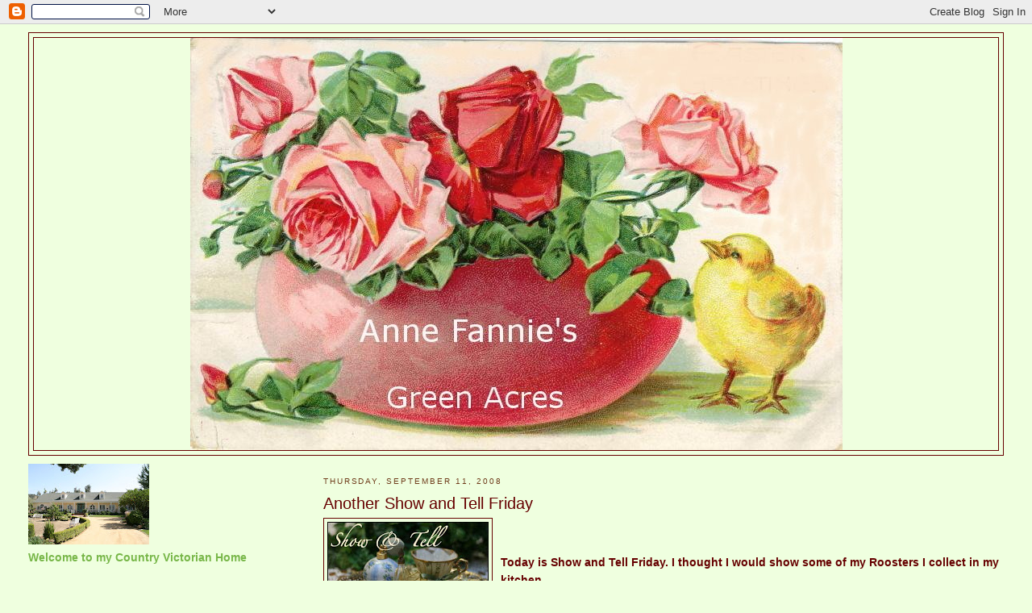

--- FILE ---
content_type: text/html; charset=UTF-8
request_url: https://annefannie.blogspot.com/2008/09/another-show-and-tell-friday.html?showComment=1221254220000
body_size: 31427
content:
<!DOCTYPE html>
<html dir='ltr' xmlns='http://www.w3.org/1999/xhtml' xmlns:b='http://www.google.com/2005/gml/b' xmlns:data='http://www.google.com/2005/gml/data' xmlns:expr='http://www.google.com/2005/gml/expr'>
<head>
<link href='https://www.blogger.com/static/v1/widgets/2944754296-widget_css_bundle.css' rel='stylesheet' type='text/css'/>
<meta content='text/html; charset=UTF-8' http-equiv='Content-Type'/>
<meta content='blogger' name='generator'/>
<link href='https://annefannie.blogspot.com/favicon.ico' rel='icon' type='image/x-icon'/>
<link href='http://annefannie.blogspot.com/2008/09/another-show-and-tell-friday.html' rel='canonical'/>
<link rel="alternate" type="application/atom+xml" title="Anne Fannie&#39;s Green Acres - Atom" href="https://annefannie.blogspot.com/feeds/posts/default" />
<link rel="alternate" type="application/rss+xml" title="Anne Fannie&#39;s Green Acres - RSS" href="https://annefannie.blogspot.com/feeds/posts/default?alt=rss" />
<link rel="service.post" type="application/atom+xml" title="Anne Fannie&#39;s Green Acres - Atom" href="https://www.blogger.com/feeds/8769096373655363952/posts/default" />

<link rel="alternate" type="application/atom+xml" title="Anne Fannie&#39;s Green Acres - Atom" href="https://annefannie.blogspot.com/feeds/1266162254804971021/comments/default" />
<!--Can't find substitution for tag [blog.ieCssRetrofitLinks]-->
<link href='https://blogger.googleusercontent.com/img/b/R29vZ2xl/AVvXsEje3wg1i6R02Aa74KmQNA-ksNeAeVbF4oEFD0Zmwq3lAgzz6HarCFsBY0MQ_V33Wn4fRv_WuWkhg0geyBHGecMNWUN7pgRoLJ2leLPQi7jYupwPka7aOC7vw78wa9NVT6XI4pFkpC79dbM/s200/showandtellmf3.jpg' rel='image_src'/>
<meta content='http://annefannie.blogspot.com/2008/09/another-show-and-tell-friday.html' property='og:url'/>
<meta content='Another Show and Tell Friday' property='og:title'/>
<meta content=' Today is Show and Tell Friday. I thought I would show some of my Roosters I collect in my kitchen. Everything in my kitchen is Roosters fro...' property='og:description'/>
<meta content='https://blogger.googleusercontent.com/img/b/R29vZ2xl/AVvXsEje3wg1i6R02Aa74KmQNA-ksNeAeVbF4oEFD0Zmwq3lAgzz6HarCFsBY0MQ_V33Wn4fRv_WuWkhg0geyBHGecMNWUN7pgRoLJ2leLPQi7jYupwPka7aOC7vw78wa9NVT6XI4pFkpC79dbM/w1200-h630-p-k-no-nu/showandtellmf3.jpg' property='og:image'/>
<title>Anne Fannie's Green Acres: Another Show and Tell Friday</title>
<style id='page-skin-1' type='text/css'><!--
/*
-----------------------------------------------
Blogger Template Style
Name:     Minima Lefty Stretch
Date:     14 Jul 2006
----------------------------------------------- */
/* Use this with templates/template-twocol.html */
body {
background:#efffdf;
margin:0;
color:#660000;
font:x-small Georgia Serif;
font-size/* */:/**/small;
font-size: /**/small;
text-align: center;
}
a:link {
color:#804000;
text-decoration:none;
}
a:visited {
color:#78B749;
text-decoration:none;
}
a:hover {
color:#660000;
text-decoration:underline;
}
a img {
border-width:0;
}
/* Header
-----------------------------------------------
*/
#header-wrapper {
margin:0 2% 10px;
border:1px solid #660000;
}
#header-inner {
background-position: center;
margin-left: auto;
margin-right: auto;
}
#header {
margin: 5px;
border: 1px solid #660000;
text-align: center;
color:#c94093;
}
#header h1 {
margin:5px 5px 0;
padding:15px 20px .25em;
line-height:1.2em;
text-transform:uppercase;
letter-spacing:.2em;
font: normal bold 351% Georgia, Serif;
}
#header a {
color:#c94093;
text-decoration:none;
}
#header a:hover {
color:#c94093;
}
#header .description {
margin:0 5px 5px;
padding:0 20px 15px;
text-transform:uppercase;
letter-spacing:.2em;
line-height: 1.4em;
font: normal normal 106% 'Trebuchet MS', Trebuchet, Arial, Verdana, Sans-serif;
color: #333333;
}
#header img {
margin-left: auto;
margin-right: auto;
}
/* Outer-Wrapper
----------------------------------------------- */
#outer-wrapper {
margin:0;
padding:10px;
text-align:left;
font: normal bold 110% Verdana, sans-serif;
}
#main-wrapper {
margin-right: 2%;
width: 67%;
float: right;
display: inline;       /* fix for doubling margin in IE */
word-wrap: break-word; /* fix for long text breaking sidebar float in IE */
overflow: hidden;      /* fix for long non-text content breaking IE sidebar float */
}
#sidebar-wrapper {
margin-left: 2%;
width: 25%;
float: left;
display: inline;       /* fix for doubling margin in IE */
word-wrap: break-word; /* fix for long text breaking sidebar float in IE */
overflow: hidden;      /* fix for long non-text content breaking IE sidebar float */
}
/* Headings
----------------------------------------------- */
h2 {
margin:1.5em 0 .75em;
font:normal normal 69% 'Trebuchet MS',Trebuchet,Arial,Verdana,Sans-serif;
line-height: 1.4em;
text-transform:uppercase;
letter-spacing:.2em;
color:#6f3c1b;
}
/* Posts
-----------------------------------------------
*/
h2.date-header {
margin:1.5em 0 .5em;
}
.post {
margin:.5em 0 1.5em;
border-bottom:1px dotted #660000;
padding-bottom:1.5em;
}
.post h3 {
margin:.25em 0 0;
padding:0 0 4px;
font-size:140%;
font-weight:normal;
line-height:1.4em;
color:#660000;
}
.post h3 a, .post h3 a:visited, .post h3 strong {
display:block;
text-decoration:none;
color:#660000;
font-weight:normal;
}
.post h3 strong, .post h3 a:hover {
color:#660000;
}
.post-body {
margin:0 0 .75em;
line-height:1.6em;
}
.post-body blockquote {
line-height:1.3em;
}
.post-footer {
margin: .75em 0;
color:#6f3c1b;
text-transform:uppercase;
letter-spacing:.1em;
font: normal normal 76% 'Trebuchet MS', Trebuchet, Arial, Verdana, Sans-serif;
line-height: 1.4em;
}
.comment-link {
margin-left:.6em;
}
.post img, table.tr-caption-container {
padding:4px;
border:1px solid #660000;
}
.tr-caption-container img {
border: none;
padding: 0;
}
.post blockquote {
margin:1em 20px;
}
.post blockquote p {
margin:.75em 0;
}
/* Comments
----------------------------------------------- */
#comments h4 {
margin:1em 0;
font-weight: bold;
line-height: 1.4em;
text-transform:uppercase;
letter-spacing:.2em;
color: #6f3c1b;
}
#comments-block {
margin:1em 0 1.5em;
line-height:1.6em;
}
#comments-block .comment-author {
margin:.5em 0;
}
#comments-block .comment-body {
margin:.25em 0 0;
}
#comments-block .comment-footer {
margin:-.25em 0 2em;
line-height: 1.4em;
text-transform:uppercase;
letter-spacing:.1em;
}
#comments-block .comment-body p {
margin:0 0 .75em;
}
.deleted-comment {
font-style:italic;
color:gray;
}
.feed-links {
clear: both;
line-height: 2.5em;
}
#blog-pager-newer-link {
float: left;
}
#blog-pager-older-link {
float: right;
}
#blog-pager {
text-align: center;
}
/* Sidebar Content
----------------------------------------------- */
.sidebar {
color: #78b749;
line-height: 1.5em;
}
.sidebar ul {
list-style:none;
margin:0 0 0;
padding:0 0 0;
}
.sidebar li {
margin:0;
padding-top:0;
padding-right:0;
padding-bottom:.25em;
padding-left:15px;
text-indent:-15px;
line-height:1.5em;
}
.sidebar .widget, .main .widget {
border-bottom:1px dotted #660000;
margin:0 0 1.5em;
padding:0 0 1.5em;
}
.main .Blog {
border-bottom-width: 0;
}
/* Profile
----------------------------------------------- */
.profile-img {
float: left;
margin-top: 0;
margin-right: 5px;
margin-bottom: 5px;
margin-left: 0;
padding: 4px;
border: 1px solid #660000;
}
.profile-data {
margin:0;
text-transform:uppercase;
letter-spacing:.1em;
font: normal normal 76% 'Trebuchet MS', Trebuchet, Arial, Verdana, Sans-serif;
color: #6f3c1b;
font-weight: bold;
line-height: 1.6em;
}
.profile-datablock {
margin:.5em 0 .5em;
}
.profile-textblock {
margin: 0.5em 0;
line-height: 1.6em;
}
.profile-link {
font: normal normal 76% 'Trebuchet MS', Trebuchet, Arial, Verdana, Sans-serif;
text-transform: uppercase;
letter-spacing: .1em;
}
/* Footer
----------------------------------------------- */
#footer {
width:660px;
clear:both;
margin:0 auto;
padding-top:15px;
line-height: 1.6em;
text-transform:uppercase;
letter-spacing:.1em;
text-align: center;
}

--></style>
<link href='https://www.blogger.com/dyn-css/authorization.css?targetBlogID=8769096373655363952&amp;zx=cefb8d1a-af0c-4b68-b221-f1fd1bbf923c' media='none' onload='if(media!=&#39;all&#39;)media=&#39;all&#39;' rel='stylesheet'/><noscript><link href='https://www.blogger.com/dyn-css/authorization.css?targetBlogID=8769096373655363952&amp;zx=cefb8d1a-af0c-4b68-b221-f1fd1bbf923c' rel='stylesheet'/></noscript>
<meta name='google-adsense-platform-account' content='ca-host-pub-1556223355139109'/>
<meta name='google-adsense-platform-domain' content='blogspot.com'/>

</head>
<body>
<div class='navbar section' id='navbar'><div class='widget Navbar' data-version='1' id='Navbar1'><script type="text/javascript">
    function setAttributeOnload(object, attribute, val) {
      if(window.addEventListener) {
        window.addEventListener('load',
          function(){ object[attribute] = val; }, false);
      } else {
        window.attachEvent('onload', function(){ object[attribute] = val; });
      }
    }
  </script>
<div id="navbar-iframe-container"></div>
<script type="text/javascript" src="https://apis.google.com/js/platform.js"></script>
<script type="text/javascript">
      gapi.load("gapi.iframes:gapi.iframes.style.bubble", function() {
        if (gapi.iframes && gapi.iframes.getContext) {
          gapi.iframes.getContext().openChild({
              url: 'https://www.blogger.com/navbar/8769096373655363952?po\x3d1266162254804971021\x26origin\x3dhttps://annefannie.blogspot.com',
              where: document.getElementById("navbar-iframe-container"),
              id: "navbar-iframe"
          });
        }
      });
    </script><script type="text/javascript">
(function() {
var script = document.createElement('script');
script.type = 'text/javascript';
script.src = '//pagead2.googlesyndication.com/pagead/js/google_top_exp.js';
var head = document.getElementsByTagName('head')[0];
if (head) {
head.appendChild(script);
}})();
</script>
</div></div>
<div id='outer-wrapper'><div id='wrap2'>
<!-- skip links for text browsers -->
<span id='skiplinks' style='display:none;'>
<a href='#main'>skip to main </a> |
      <a href='#sidebar'>skip to sidebar</a>
</span>
<div id='header-wrapper'>
<div class='header section' id='header'><div class='widget Header' data-version='1' id='Header1'>
<div id='header-inner'>
<a href='https://annefannie.blogspot.com/' style='display: block'>
<img alt="Anne Fannie&#39;s Green Acres" height="511px; " id="Header1_headerimg" src="//2.bp.blogspot.com/_wbxl7lEaIZk/ScnWDDdyR_I/AAAAAAAAC3I/O5IwhuXn8L0/S1600-R/Copy+of+00002.jpg" style="display: block" width="809px; ">
</a>
</div>
</div></div>
</div>
<div id='content-wrapper'>
<div id='crosscol-wrapper' style='text-align:center'>
<div class='crosscol no-items section' id='crosscol'></div>
</div>
<div id='main-wrapper'>
<div class='main section' id='main'><div class='widget Blog' data-version='1' id='Blog1'>
<div class='blog-posts hfeed'>

          <div class="date-outer">
        
<h2 class='date-header'><span>Thursday, September 11, 2008</span></h2>

          <div class="date-posts">
        
<div class='post-outer'>
<div class='post hentry uncustomized-post-template' itemprop='blogPost' itemscope='itemscope' itemtype='http://schema.org/BlogPosting'>
<meta content='https://blogger.googleusercontent.com/img/b/R29vZ2xl/AVvXsEje3wg1i6R02Aa74KmQNA-ksNeAeVbF4oEFD0Zmwq3lAgzz6HarCFsBY0MQ_V33Wn4fRv_WuWkhg0geyBHGecMNWUN7pgRoLJ2leLPQi7jYupwPka7aOC7vw78wa9NVT6XI4pFkpC79dbM/s200/showandtellmf3.jpg' itemprop='image_url'/>
<meta content='8769096373655363952' itemprop='blogId'/>
<meta content='1266162254804971021' itemprop='postId'/>
<a name='1266162254804971021'></a>
<h3 class='post-title entry-title' itemprop='name'>
Another Show and Tell Friday
</h3>
<div class='post-header'>
<div class='post-header-line-1'></div>
</div>
<div class='post-body entry-content' id='post-body-1266162254804971021' itemprop='description articleBody'>
<div> </div><div align="left"><a href="https://blogger.googleusercontent.com/img/b/R29vZ2xl/AVvXsEje3wg1i6R02Aa74KmQNA-ksNeAeVbF4oEFD0Zmwq3lAgzz6HarCFsBY0MQ_V33Wn4fRv_WuWkhg0geyBHGecMNWUN7pgRoLJ2leLPQi7jYupwPka7aOC7vw78wa9NVT6XI4pFkpC79dbM/s1600-h/showandtellmf3.jpg"><img alt="" border="0" id="BLOGGER_PHOTO_ID_5244998632737344370" src="https://blogger.googleusercontent.com/img/b/R29vZ2xl/AVvXsEje3wg1i6R02Aa74KmQNA-ksNeAeVbF4oEFD0Zmwq3lAgzz6HarCFsBY0MQ_V33Wn4fRv_WuWkhg0geyBHGecMNWUN7pgRoLJ2leLPQi7jYupwPka7aOC7vw78wa9NVT6XI4pFkpC79dbM/s200/showandtellmf3.jpg" style="FLOAT: left; MARGIN: 0px 10px 10px 0px; CURSOR: hand" /></a><br /><br />Today is Show and Tell Friday. I thought I would show some of my Roosters I collect in my kitchen.<br /></div><div><br /><br /><br /></div><div align="center">Everything in my kitchen is Roosters from the napkins to the dishes to the rugs, etc. </div><div align="right"><a href="https://blogger.googleusercontent.com/img/b/R29vZ2xl/AVvXsEg1TIwryEy320DP96Q6UmRtHbOieVTmxF_tJV6fB_X8aS82qvbDJ3iruM74U36M4Zb64b18WU14_ZnZE7rQDkOZwu5YZb-KNHjXfMcPe_xmA_2gHlDv4ZCJ5dSWv1TfO6r53ywfK4yDjoM/s1600-h/show+and+tell+friday+003.jpg"><img alt="" border="0" id="BLOGGER_PHOTO_ID_5244999160766981218" src="https://blogger.googleusercontent.com/img/b/R29vZ2xl/AVvXsEg1TIwryEy320DP96Q6UmRtHbOieVTmxF_tJV6fB_X8aS82qvbDJ3iruM74U36M4Zb64b18WU14_ZnZE7rQDkOZwu5YZb-KNHjXfMcPe_xmA_2gHlDv4ZCJ5dSWv1TfO6r53ywfK4yDjoM/s320/show+and+tell+friday+003.jpg" style="FLOAT: left; MARGIN: 0px 10px 10px 0px; CURSOR: hand" /></a><br /></div><div align="left"> </div><div align="left">I have high ceilings and high cabinets in my kitchen. This Rooster is huge but it looks small up on top of the cabinets. This was my first Rooster to my collection. My husband gave it to me on my birthday about 12 years ago.<br /><br /></div><div align="right"><a href="https://blogger.googleusercontent.com/img/b/R29vZ2xl/AVvXsEjPUIW5Jd_cT5UXKyU5MHXqZ2krz3U3fq4_zMibVvc8j_T9HO-tA_Fl5hkZmZ-a330TghPUU8roYgV3J-FBsn6LrnUfYZhtyPSPLRV7v8U4tEElsfFXYBJzJbADt49uFPSA6L6U7gNqpxo/s1600-h/show+and+tell+friday+004.jpg"><img alt="" border="0" id="BLOGGER_PHOTO_ID_5245000057764169378" src="https://blogger.googleusercontent.com/img/b/R29vZ2xl/AVvXsEjPUIW5Jd_cT5UXKyU5MHXqZ2krz3U3fq4_zMibVvc8j_T9HO-tA_Fl5hkZmZ-a330TghPUU8roYgV3J-FBsn6LrnUfYZhtyPSPLRV7v8U4tEElsfFXYBJzJbADt49uFPSA6L6U7gNqpxo/s320/show+and+tell+friday+004.jpg" style="FLOAT: right; MARGIN: 0px 0px 10px 10px; CURSOR: hand" /></a><br /><br /><br /></div><div align="left"><br /></div><div align="left">Here you can tell how tall that Rooster is, those other Roosters are over a foot tall and they look tiny compared to him. I have Roosters on every shelf and every plate or bowl.<br /><br /></div><p align="right"><a href="https://blogger.googleusercontent.com/img/b/R29vZ2xl/AVvXsEgJGqmdEYZeLjfHRE2dOYfIgVZqpGeKsHKLVHN3jtsKXYI4OYO7uPIfGdjqKuFT8nqnUt7-JlBUAM_hze5nIMtEv5eairrrxL022T2KqwZT2FPJsG1Qo44oPQpFhAtfkL-H1ke3EBP7Dd0/s1600-h/show+and+tell+friday+006.jpg"><img alt="" border="0" id="BLOGGER_PHOTO_ID_5245001138316690738" src="https://blogger.googleusercontent.com/img/b/R29vZ2xl/AVvXsEgJGqmdEYZeLjfHRE2dOYfIgVZqpGeKsHKLVHN3jtsKXYI4OYO7uPIfGdjqKuFT8nqnUt7-JlBUAM_hze5nIMtEv5eairrrxL022T2KqwZT2FPJsG1Qo44oPQpFhAtfkL-H1ke3EBP7Dd0/s320/show+and+tell+friday+006.jpg" style="FLOAT: left; MARGIN: 0px 10px 10px 0px; CURSOR: hand" /></a></p><div><br /><br /><br /></div><div align="left">I also have Rooster plates all around the top of the windows and doors<br /><br /></div><div align="left">I had to promise my husband, no Roosters outside the kitchen.....<br /></div><div align="left"><br /> </div><p align="right"><a href="https://blogger.googleusercontent.com/img/b/R29vZ2xl/AVvXsEhf40zSeM6hqMZvrQjuzyR1Fe92hQLddg8Q0v7oRuksdbfxJKn8LqsqNVdYVRM9oI5-xZXTVbW6aRtqk2fmHz4-_2mIqFeyu97lRBOVg_bdnY7DHqwRh9v567QGtr5xCqpM-yQk3KkOthk/s1600-h/show+and+tell+friday+007.jpg"><img alt="" border="0" id="BLOGGER_PHOTO_ID_5245002794834038818" src="https://blogger.googleusercontent.com/img/b/R29vZ2xl/AVvXsEhf40zSeM6hqMZvrQjuzyR1Fe92hQLddg8Q0v7oRuksdbfxJKn8LqsqNVdYVRM9oI5-xZXTVbW6aRtqk2fmHz4-_2mIqFeyu97lRBOVg_bdnY7DHqwRh9v567QGtr5xCqpM-yQk3KkOthk/s320/show+and+tell+friday+007.jpg" style="FLOAT: left; MARGIN: 0px 10px 10px 0px; CURSOR: hand" /></a><a href="https://blogger.googleusercontent.com/img/b/R29vZ2xl/AVvXsEiRlgxWp0T1tfCWUCIAVc7ckBlkExWqBWoOKn4WoFRFnxVsKSMi3uG7tXAXyTJkElIGQVfHtahNTRN-kW0_-8ioVjRh_OVJrKp9JlBu97M0OsSm2V7Kn3F8hcAagUpu2Y9F6iPNCBqnVnw/s1600-h/show+and+tell+friday+014.jpg"><img alt="" border="0" id="BLOGGER_PHOTO_ID_5245002352482670178" src="https://blogger.googleusercontent.com/img/b/R29vZ2xl/AVvXsEiRlgxWp0T1tfCWUCIAVc7ckBlkExWqBWoOKn4WoFRFnxVsKSMi3uG7tXAXyTJkElIGQVfHtahNTRN-kW0_-8ioVjRh_OVJrKp9JlBu97M0OsSm2V7Kn3F8hcAagUpu2Y9F6iPNCBqnVnw/s320/show+and+tell+friday+014.jpg" style="FLOAT: right; MARGIN: 0px 0px 10px 10px; CURSOR: hand" /></a></p><img alt="" border="0" id="BLOGGER_PHOTO_ID_5245003787922713218" src="https://blogger.googleusercontent.com/img/b/R29vZ2xl/AVvXsEj7xXu2Hm_OdWhdt9MxPYHZaqt36TkKEBtGKJMmP7qwUaALS1uUw5iBoyvVRrt_3YdX4lMoCpSbSqrAQ7R4nN6NHFOkEh7oQzrXPG_B_qCxd4MxbBLEsyf1CCb_y5OubHxiD3ucPmgj0NU/s320/show+and+tell+friday+011.jpg" style="DISPLAY: block; MARGIN: 0px auto 10px; CURSOR: hand; TEXT-ALIGN: center" /><br /><div><a href="https://blogger.googleusercontent.com/img/b/R29vZ2xl/AVvXsEjIMqU8WTGyzrsTZ9ktA9Ecj3S9_cO5Dn6NG3SFjdf4WupVovifpgNrOPtLXxMwUjucAxYRD6zl6t0Okxul4Hnho81hjHV_WWCaDEPymqubj9zsp7BBBRfNpYnHVeeqjLO4u-auEjLh1Hg/s1600-h/show+and+tell+friday+010.jpg"><img alt="" border="0" id="BLOGGER_PHOTO_ID_5245004375580332834" src="https://blogger.googleusercontent.com/img/b/R29vZ2xl/AVvXsEjIMqU8WTGyzrsTZ9ktA9Ecj3S9_cO5Dn6NG3SFjdf4WupVovifpgNrOPtLXxMwUjucAxYRD6zl6t0Okxul4Hnho81hjHV_WWCaDEPymqubj9zsp7BBBRfNpYnHVeeqjLO4u-auEjLh1Hg/s320/show+and+tell+friday+010.jpg" style="FLOAT: left; MARGIN: 0px 10px 10px 0px; CURSOR: hand" /></a><a href="https://blogger.googleusercontent.com/img/b/R29vZ2xl/AVvXsEhaaKOyPE_IUS1asRn3CHYASW9VAgLZFo4-qmlK3xfPqLZR6X2TNpHnfIBr_XzfJn9dDn-n0Y7cGfPxk4nJR2LD9g6SuptPuOk-N8_ILaI_B7zfrb_XS3auoLjLR0xU0xHOoIr7a56kRBk/s1600-h/show+and+tell+friday+008.jpg"><img alt="" border="0" id="BLOGGER_PHOTO_ID_5245005108987170562" src="https://blogger.googleusercontent.com/img/b/R29vZ2xl/AVvXsEhaaKOyPE_IUS1asRn3CHYASW9VAgLZFo4-qmlK3xfPqLZR6X2TNpHnfIBr_XzfJn9dDn-n0Y7cGfPxk4nJR2LD9g6SuptPuOk-N8_ILaI_B7zfrb_XS3auoLjLR0xU0xHOoIr7a56kRBk/s320/show+and+tell+friday+008.jpg" style="FLOAT: right; MARGIN: 0px 0px 10px 10px; CURSOR: hand" /></a></div><br /><br /><br /><div><br /><br /><br /><br /></div><br /><br /><br /><div></div><br /><div><br /> </div><div></div><img alt="" border="0" id="BLOGGER_PHOTO_ID_5245006159760557666" src="https://blogger.googleusercontent.com/img/b/R29vZ2xl/AVvXsEgC_mEl19TcnLYfCKftWviZn_hI3fKYHuTuOT-sTJTKTbyFNsJlq5IucOHsgllz_SexP25MLfGQXgAGhjavAOG6oAun1lmOzBFlLpIqmM6YrEkxDoT3DhnbMRoLZo8LP3F0GprA1MkrLfg/s320/show+and+tell+friday+016.jpg" style="DISPLAY: block; MARGIN: 0px auto 10px; CURSOR: hand; TEXT-ALIGN: center" />  <div><a href="https://blogger.googleusercontent.com/img/b/R29vZ2xl/AVvXsEhqlWhL1ZosRVqOblZGNVFi72_teYG-Rhl4qtxrIpUoKo-ZTUwiqnbeElAbbYbmsN36VXGb-1oxOd64Wa2XKGnTYW6odha1nFDdcE758D_MoMBYxe-mk6ie2phiD1zl0i95xXXH3O1K5es/s1600-h/show+and+tell+friday+017.jpg"><img alt="" border="0" id="BLOGGER_PHOTO_ID_5245006624143264386" src="https://blogger.googleusercontent.com/img/b/R29vZ2xl/AVvXsEhqlWhL1ZosRVqOblZGNVFi72_teYG-Rhl4qtxrIpUoKo-ZTUwiqnbeElAbbYbmsN36VXGb-1oxOd64Wa2XKGnTYW6odha1nFDdcE758D_MoMBYxe-mk6ie2phiD1zl0i95xXXH3O1K5es/s320/show+and+tell+friday+017.jpg" style="FLOAT: left; MARGIN: 0px 10px 10px 0px; CURSOR: hand" /></a><a href="https://blogger.googleusercontent.com/img/b/R29vZ2xl/AVvXsEgGnJNnjH4JB0-ecaSv5Ql3rJcCQP2E3StInqrkAzUifju0P48-NRGm5MYMbxjyonXuAum1qacWMmjECA5qAh2qYxNmRHqSx7lEXMlFomCkImH0aWg_dwMmjXvGj0fu-e8W3Kl8DLaENHY/s1600-h/show+and+tell+friday+022.jpg"><img alt="" border="0" id="BLOGGER_PHOTO_ID_5245008637134015346" src="https://blogger.googleusercontent.com/img/b/R29vZ2xl/AVvXsEgGnJNnjH4JB0-ecaSv5Ql3rJcCQP2E3StInqrkAzUifju0P48-NRGm5MYMbxjyonXuAum1qacWMmjECA5qAh2qYxNmRHqSx7lEXMlFomCkImH0aWg_dwMmjXvGj0fu-e8W3Kl8DLaENHY/s320/show+and+tell+friday+022.jpg" style="FLOAT: right; MARGIN: 0px 0px 10px 10px; CURSOR: hand" /></a><a href="https://blogger.googleusercontent.com/img/b/R29vZ2xl/AVvXsEiLeDbbn1FoABEcbcTg4pdutoarLIYdfEaEnNsimuqYDd7PXLiPN3A5nivrCq46U7NjSgZEt4yBdwZRoWpF6b7Br9Lcb3kmf7zsoztmdJHU57nRw1WIXxLnljgUZSP7PH20z0tDGxbxMcc/s1600-h/show+and+tell+friday+023.jpg"><img alt="" border="0" id="BLOGGER_PHOTO_ID_5245009146714456450" src="https://blogger.googleusercontent.com/img/b/R29vZ2xl/AVvXsEiLeDbbn1FoABEcbcTg4pdutoarLIYdfEaEnNsimuqYDd7PXLiPN3A5nivrCq46U7NjSgZEt4yBdwZRoWpF6b7Br9Lcb3kmf7zsoztmdJHU57nRw1WIXxLnljgUZSP7PH20z0tDGxbxMcc/s320/show+and+tell+friday+023.jpg" style="FLOAT: left; MARGIN: 0px 10px 10px 0px; CURSOR: hand" /></a></div><br /><br /><div></div><div></div><div></div><div>I keep some of my Rooster salt and pepper shakers on this side shelf</div><br /><br /><div></div><br /><div> </div><br /><br /><div align="center">I just love this Rooster Roaster. I have dishes and bowls to match it and I use it during the Fall months </div><a href="https://blogger.googleusercontent.com/img/b/R29vZ2xl/AVvXsEjgNn114bzTr_mMCPOYbAnWcZySjSmjT0z54NtBNasQc7pql5r0UEh1YDK8W9EiH584m8Ca-h80-QxyHf2YphZfCWN8zXJYEjaBZj_BVTrTb7Hjoj0OeSJs9zZP75_tC1S_BO-zAxDZQVA/s1600-h/show+and+tell+friday+018.jpg"><img alt="" border="0" id="BLOGGER_PHOTO_ID_5245009799115901650" src="https://blogger.googleusercontent.com/img/b/R29vZ2xl/AVvXsEjgNn114bzTr_mMCPOYbAnWcZySjSmjT0z54NtBNasQc7pql5r0UEh1YDK8W9EiH584m8Ca-h80-QxyHf2YphZfCWN8zXJYEjaBZj_BVTrTb7Hjoj0OeSJs9zZP75_tC1S_BO-zAxDZQVA/s320/show+and+tell+friday+018.jpg" style="FLOAT: right; MARGIN: 0px 0px 10px 10px; CURSOR: hand" /></a><br /><br /><br /><br /><br /><br /><br /><br /><br /><br /><br /><br /><br /><br />If you want to see more Show and Tells, go on over to <span style="color:#006600;"><a href="http://kellishouse.blogspot.com/">Kelli's House</a>!</span>
<div style='clear: both;'></div>
</div>
<div class='post-footer'>
<div class='post-footer-line post-footer-line-1'>
<span class='post-author vcard'>
Posted by
<span class='fn' itemprop='author' itemscope='itemscope' itemtype='http://schema.org/Person'>
<meta content='https://www.blogger.com/profile/17371355224273059801' itemprop='url'/>
<a class='g-profile' href='https://www.blogger.com/profile/17371355224273059801' rel='author' title='author profile'>
<span itemprop='name'>Anne Fannie</span>
</a>
</span>
</span>
<span class='post-timestamp'>
at
<meta content='http://annefannie.blogspot.com/2008/09/another-show-and-tell-friday.html' itemprop='url'/>
<a class='timestamp-link' href='https://annefannie.blogspot.com/2008/09/another-show-and-tell-friday.html' rel='bookmark' title='permanent link'><abbr class='published' itemprop='datePublished' title='2008-09-11T22:12:00-07:00'>10:12&#8239;PM</abbr></a>
</span>
<span class='post-comment-link'>
</span>
<span class='post-icons'>
<span class='item-control blog-admin pid-489157967'>
<a href='https://www.blogger.com/post-edit.g?blogID=8769096373655363952&postID=1266162254804971021&from=pencil' title='Edit Post'>
<img alt='' class='icon-action' height='18' src='https://resources.blogblog.com/img/icon18_edit_allbkg.gif' width='18'/>
</a>
</span>
</span>
<div class='post-share-buttons goog-inline-block'>
</div>
</div>
<div class='post-footer-line post-footer-line-2'>
<span class='post-labels'>
</span>
</div>
<div class='post-footer-line post-footer-line-3'>
<span class='post-location'>
</span>
</div>
</div>
</div>
<div class='comments' id='comments'>
<a name='comments'></a>
<h4>29 comments:</h4>
<div id='Blog1_comments-block-wrapper'>
<dl class='avatar-comment-indent' id='comments-block'>
<dt class='comment-author ' id='c8091430359263569476'>
<a name='c8091430359263569476'></a>
<div class="avatar-image-container vcard"><span dir="ltr"><a href="https://www.blogger.com/profile/06636525277807715146" target="" rel="nofollow" onclick="" class="avatar-hovercard" id="av-8091430359263569476-06636525277807715146"><img src="https://resources.blogblog.com/img/blank.gif" width="35" height="35" class="delayLoad" style="display: none;" longdesc="//blogger.googleusercontent.com/img/b/R29vZ2xl/AVvXsEjh2nelf6h5hfLuL6tioT6XzXizb6Q6HoWHOJGTY_L90MVXPLKPYHckohTdwxb2H4luy6mx2bmXt9X9-ctEiqelqhwE5M63ZE1gG3sXP1PvYCt96QSUL0JLQ8JXh0711SaKqjMQNgekuOq85mEqUWq0WuxA4hsu7S1h69S4SACHemf6Xg/s45/WhatsApp%20Image%202025-12-06%20%C3%A0%2017.28.55_7621d588.jpg" alt="" title="Ingrid">

<noscript><img src="//blogger.googleusercontent.com/img/b/R29vZ2xl/AVvXsEjh2nelf6h5hfLuL6tioT6XzXizb6Q6HoWHOJGTY_L90MVXPLKPYHckohTdwxb2H4luy6mx2bmXt9X9-ctEiqelqhwE5M63ZE1gG3sXP1PvYCt96QSUL0JLQ8JXh0711SaKqjMQNgekuOq85mEqUWq0WuxA4hsu7S1h69S4SACHemf6Xg/s45/WhatsApp%20Image%202025-12-06%20%C3%A0%2017.28.55_7621d588.jpg" width="35" height="35" class="photo" alt=""></noscript></a></span></div>
<a href='https://www.blogger.com/profile/06636525277807715146' rel='nofollow'>Ingrid</a>
said...
</dt>
<dd class='comment-body' id='Blog1_cmt-8091430359263569476'>
<p>
If you replace all your roosters by cats, then you will be in my home, lol ! I have cats everywhere and meantime a collection of more than 400 !
</p>
</dd>
<dd class='comment-footer'>
<span class='comment-timestamp'>
<a href='https://annefannie.blogspot.com/2008/09/another-show-and-tell-friday.html?showComment=1221203580000#c8091430359263569476' title='comment permalink'>
September 12, 2008 at 12:13&#8239;AM
</a>
<span class='item-control blog-admin pid-1184438334'>
<a class='comment-delete' href='https://www.blogger.com/comment/delete/8769096373655363952/8091430359263569476' title='Delete Comment'>
<img src='https://resources.blogblog.com/img/icon_delete13.gif'/>
</a>
</span>
</span>
</dd>
<dt class='comment-author ' id='c6447817195308355629'>
<a name='c6447817195308355629'></a>
<div class="avatar-image-container vcard"><span dir="ltr"><a href="https://www.blogger.com/profile/01271479852484289276" target="" rel="nofollow" onclick="" class="avatar-hovercard" id="av-6447817195308355629-01271479852484289276"><img src="https://resources.blogblog.com/img/blank.gif" width="35" height="35" class="delayLoad" style="display: none;" longdesc="//blogger.googleusercontent.com/img/b/R29vZ2xl/AVvXsEjbB4_WAg9OiYzIr86CO3AKc9csM4h5CaY3NbuX-vdTuRu3a_l22ejhEt5QggD4jTrAFylhV9LqomZA1WAkH60MiSsevLqTOiFeeZdHrR3hh2_ssbX_YQLMWGimUnur5mk/s45-c/020p.JPG" alt="" title="Cindi">

<noscript><img src="//blogger.googleusercontent.com/img/b/R29vZ2xl/AVvXsEjbB4_WAg9OiYzIr86CO3AKc9csM4h5CaY3NbuX-vdTuRu3a_l22ejhEt5QggD4jTrAFylhV9LqomZA1WAkH60MiSsevLqTOiFeeZdHrR3hh2_ssbX_YQLMWGimUnur5mk/s45-c/020p.JPG" width="35" height="35" class="photo" alt=""></noscript></a></span></div>
<a href='https://www.blogger.com/profile/01271479852484289276' rel='nofollow'>Cindi</a>
said...
</dt>
<dd class='comment-body' id='Blog1_cmt-6447817195308355629'>
<p>
I love your roosters Anne. My aunt always said that every kitchen needs at least 1 rooster!
</p>
</dd>
<dd class='comment-footer'>
<span class='comment-timestamp'>
<a href='https://annefannie.blogspot.com/2008/09/another-show-and-tell-friday.html?showComment=1221215940000#c6447817195308355629' title='comment permalink'>
September 12, 2008 at 3:39&#8239;AM
</a>
<span class='item-control blog-admin pid-82628350'>
<a class='comment-delete' href='https://www.blogger.com/comment/delete/8769096373655363952/6447817195308355629' title='Delete Comment'>
<img src='https://resources.blogblog.com/img/icon_delete13.gif'/>
</a>
</span>
</span>
</dd>
<dt class='comment-author ' id='c4215673985139331016'>
<a name='c4215673985139331016'></a>
<div class="avatar-image-container avatar-stock"><span dir="ltr"><a href="https://www.blogger.com/profile/18153639342948707831" target="" rel="nofollow" onclick="" class="avatar-hovercard" id="av-4215673985139331016-18153639342948707831"><img src="//www.blogger.com/img/blogger_logo_round_35.png" width="35" height="35" alt="" title="Unknown">

</a></span></div>
<a href='https://www.blogger.com/profile/18153639342948707831' rel='nofollow'>Unknown</a>
said...
</dt>
<dd class='comment-body' id='Blog1_cmt-4215673985139331016'>
<p>
Hi Annie,<BR/>Your roosters look great! You have quite a collection. I htink they are a wonderful decorating item!<BR/>Diane
</p>
</dd>
<dd class='comment-footer'>
<span class='comment-timestamp'>
<a href='https://annefannie.blogspot.com/2008/09/another-show-and-tell-friday.html?showComment=1221216300000#c4215673985139331016' title='comment permalink'>
September 12, 2008 at 3:45&#8239;AM
</a>
<span class='item-control blog-admin pid-913402289'>
<a class='comment-delete' href='https://www.blogger.com/comment/delete/8769096373655363952/4215673985139331016' title='Delete Comment'>
<img src='https://resources.blogblog.com/img/icon_delete13.gif'/>
</a>
</span>
</span>
</dd>
<dt class='comment-author ' id='c7052334732324412478'>
<a name='c7052334732324412478'></a>
<div class="avatar-image-container avatar-stock"><span dir="ltr"><a href="https://www.blogger.com/profile/06833388514253606318" target="" rel="nofollow" onclick="" class="avatar-hovercard" id="av-7052334732324412478-06833388514253606318"><img src="//www.blogger.com/img/blogger_logo_round_35.png" width="35" height="35" alt="" title="Unknown">

</a></span></div>
<a href='https://www.blogger.com/profile/06833388514253606318' rel='nofollow'>Unknown</a>
said...
</dt>
<dd class='comment-body' id='Blog1_cmt-7052334732324412478'>
<p>
Love your collection - a great theme for a kitchen.
</p>
</dd>
<dd class='comment-footer'>
<span class='comment-timestamp'>
<a href='https://annefannie.blogspot.com/2008/09/another-show-and-tell-friday.html?showComment=1221217800000#c7052334732324412478' title='comment permalink'>
September 12, 2008 at 4:10&#8239;AM
</a>
<span class='item-control blog-admin pid-518933132'>
<a class='comment-delete' href='https://www.blogger.com/comment/delete/8769096373655363952/7052334732324412478' title='Delete Comment'>
<img src='https://resources.blogblog.com/img/icon_delete13.gif'/>
</a>
</span>
</span>
</dd>
<dt class='comment-author ' id='c3471147573339745074'>
<a name='c3471147573339745074'></a>
<div class="avatar-image-container vcard"><span dir="ltr"><a href="https://www.blogger.com/profile/11942896369222883929" target="" rel="nofollow" onclick="" class="avatar-hovercard" id="av-3471147573339745074-11942896369222883929"><img src="https://resources.blogblog.com/img/blank.gif" width="35" height="35" class="delayLoad" style="display: none;" longdesc="//blogger.googleusercontent.com/img/b/R29vZ2xl/AVvXsEiXSD0hmUsR_nsjAsOoGe5_zxKxD7NqREfBXzWqVRdGNijDY00N7zLi5QwMjCUQfJDnr95hAUk2rqUjip-Y_Y02Oiuiv4OBRfBipodOZxWs2q0jkyYtpms9pyOvBRQDVPA/s45-c/images.jpg" alt="" title="Shell in your Pocket">

<noscript><img src="//blogger.googleusercontent.com/img/b/R29vZ2xl/AVvXsEiXSD0hmUsR_nsjAsOoGe5_zxKxD7NqREfBXzWqVRdGNijDY00N7zLi5QwMjCUQfJDnr95hAUk2rqUjip-Y_Y02Oiuiv4OBRfBipodOZxWs2q0jkyYtpms9pyOvBRQDVPA/s45-c/images.jpg" width="35" height="35" class="photo" alt=""></noscript></a></span></div>
<a href='https://www.blogger.com/profile/11942896369222883929' rel='nofollow'>Shell in your Pocket</a>
said...
</dt>
<dd class='comment-body' id='Blog1_cmt-3471147573339745074'>
<p>
I love roosters!  They have a great "spot" in your house.  Have you seen the waverly rooster wallpaper...it is so cute!  What fun!<BR/>-Sandy Toes
</p>
</dd>
<dd class='comment-footer'>
<span class='comment-timestamp'>
<a href='https://annefannie.blogspot.com/2008/09/another-show-and-tell-friday.html?showComment=1221220320000#c3471147573339745074' title='comment permalink'>
September 12, 2008 at 4:52&#8239;AM
</a>
<span class='item-control blog-admin pid-1846248830'>
<a class='comment-delete' href='https://www.blogger.com/comment/delete/8769096373655363952/3471147573339745074' title='Delete Comment'>
<img src='https://resources.blogblog.com/img/icon_delete13.gif'/>
</a>
</span>
</span>
</dd>
<dt class='comment-author ' id='c4565284206273451257'>
<a name='c4565284206273451257'></a>
<div class="avatar-image-container avatar-stock"><span dir="ltr"><a href="https://www.blogger.com/profile/18118562297826392361" target="" rel="nofollow" onclick="" class="avatar-hovercard" id="av-4565284206273451257-18118562297826392361"><img src="//www.blogger.com/img/blogger_logo_round_35.png" width="35" height="35" alt="" title="American Homemaker">

</a></span></div>
<a href='https://www.blogger.com/profile/18118562297826392361' rel='nofollow'>American Homemaker</a>
said...
</dt>
<dd class='comment-body' id='Blog1_cmt-4565284206273451257'>
<p>
I love your rootsers!  They are both country and classy :)
</p>
</dd>
<dd class='comment-footer'>
<span class='comment-timestamp'>
<a href='https://annefannie.blogspot.com/2008/09/another-show-and-tell-friday.html?showComment=1221225180000#c4565284206273451257' title='comment permalink'>
September 12, 2008 at 6:13&#8239;AM
</a>
<span class='item-control blog-admin pid-1610831614'>
<a class='comment-delete' href='https://www.blogger.com/comment/delete/8769096373655363952/4565284206273451257' title='Delete Comment'>
<img src='https://resources.blogblog.com/img/icon_delete13.gif'/>
</a>
</span>
</span>
</dd>
<dt class='comment-author ' id='c3662737759137155583'>
<a name='c3662737759137155583'></a>
<div class="avatar-image-container vcard"><span dir="ltr"><a href="https://www.blogger.com/profile/10282917117882073421" target="" rel="nofollow" onclick="" class="avatar-hovercard" id="av-3662737759137155583-10282917117882073421"><img src="https://resources.blogblog.com/img/blank.gif" width="35" height="35" class="delayLoad" style="display: none;" longdesc="//blogger.googleusercontent.com/img/b/R29vZ2xl/AVvXsEiBytHE9NZ-uH2FC09UWkpOzChzfZIcgNZLiDBQ2WZLSQDeGAMdYSL1lvSXngehRX5xQuazSyiOuSJiO9LjMNDPzRmQZdn3kiWZEcHQv5U0rLgRIy-UIEFSKAgqfV-35Cs/s45-c/100_3274.JPG" alt="" title="Brenda">

<noscript><img src="//blogger.googleusercontent.com/img/b/R29vZ2xl/AVvXsEiBytHE9NZ-uH2FC09UWkpOzChzfZIcgNZLiDBQ2WZLSQDeGAMdYSL1lvSXngehRX5xQuazSyiOuSJiO9LjMNDPzRmQZdn3kiWZEcHQv5U0rLgRIy-UIEFSKAgqfV-35Cs/s45-c/100_3274.JPG" width="35" height="35" class="photo" alt=""></noscript></a></span></div>
<a href='https://www.blogger.com/profile/10282917117882073421' rel='nofollow'>Brenda</a>
said...
</dt>
<dd class='comment-body' id='Blog1_cmt-3662737759137155583'>
<p>
Love Love Love the roosters.I have a few in my kitchen and dinning room .I think they make a kitchen just so homey.<BR/>Besst Wishes <BR/>Brenda:)
</p>
</dd>
<dd class='comment-footer'>
<span class='comment-timestamp'>
<a href='https://annefannie.blogspot.com/2008/09/another-show-and-tell-friday.html?showComment=1221226920000#c3662737759137155583' title='comment permalink'>
September 12, 2008 at 6:42&#8239;AM
</a>
<span class='item-control blog-admin pid-590954312'>
<a class='comment-delete' href='https://www.blogger.com/comment/delete/8769096373655363952/3662737759137155583' title='Delete Comment'>
<img src='https://resources.blogblog.com/img/icon_delete13.gif'/>
</a>
</span>
</span>
</dd>
<dt class='comment-author ' id='c5525151147546845469'>
<a name='c5525151147546845469'></a>
<div class="avatar-image-container vcard"><span dir="ltr"><a href="https://www.blogger.com/profile/12488927758678871106" target="" rel="nofollow" onclick="" class="avatar-hovercard" id="av-5525151147546845469-12488927758678871106"><img src="https://resources.blogblog.com/img/blank.gif" width="35" height="35" class="delayLoad" style="display: none;" longdesc="//2.bp.blogspot.com/-mUZJzmO2z4w/ZO61PjTDtaI/AAAAAAAAQIU/7_ppWhfJcacEt1lLfsYpi6NTG9hmtSbQgCK4BGAYYCw/s35/20210819%2525201245%252520%25282%2529.JPG" alt="" title="Pamela">

<noscript><img src="//2.bp.blogspot.com/-mUZJzmO2z4w/ZO61PjTDtaI/AAAAAAAAQIU/7_ppWhfJcacEt1lLfsYpi6NTG9hmtSbQgCK4BGAYYCw/s35/20210819%2525201245%252520%25282%2529.JPG" width="35" height="35" class="photo" alt=""></noscript></a></span></div>
<a href='https://www.blogger.com/profile/12488927758678871106' rel='nofollow'>Pamela</a>
said...
</dt>
<dd class='comment-body' id='Blog1_cmt-5525151147546845469'>
<p>
Lovely rooster decor!  If there is a Michael's near you, there were some lovely stools with a rooster design on the seat.
</p>
</dd>
<dd class='comment-footer'>
<span class='comment-timestamp'>
<a href='https://annefannie.blogspot.com/2008/09/another-show-and-tell-friday.html?showComment=1221229740000#c5525151147546845469' title='comment permalink'>
September 12, 2008 at 7:29&#8239;AM
</a>
<span class='item-control blog-admin pid-823467714'>
<a class='comment-delete' href='https://www.blogger.com/comment/delete/8769096373655363952/5525151147546845469' title='Delete Comment'>
<img src='https://resources.blogblog.com/img/icon_delete13.gif'/>
</a>
</span>
</span>
</dd>
<dt class='comment-author ' id='c6897928635632156042'>
<a name='c6897928635632156042'></a>
<div class="avatar-image-container vcard"><span dir="ltr"><a href="https://www.blogger.com/profile/12533075034458645148" target="" rel="nofollow" onclick="" class="avatar-hovercard" id="av-6897928635632156042-12533075034458645148"><img src="https://resources.blogblog.com/img/blank.gif" width="35" height="35" class="delayLoad" style="display: none;" longdesc="//blogger.googleusercontent.com/img/b/R29vZ2xl/AVvXsEhlCxZq4-GYHKCRh7uuWDjdbSFUmyegaceMqRFr6SQ3wjjCxJDxkp89_anJcVR2B95lbjgCSQpkFQruMWoyXCQnxodjou8brCAmhGVmx62m34BdyuMCR3_H_H3IJqmL/s45-c/C6C48376-E441-4679-AA88-6126B68C7BA6.jpeg" alt="" title="Charlotte">

<noscript><img src="//blogger.googleusercontent.com/img/b/R29vZ2xl/AVvXsEhlCxZq4-GYHKCRh7uuWDjdbSFUmyegaceMqRFr6SQ3wjjCxJDxkp89_anJcVR2B95lbjgCSQpkFQruMWoyXCQnxodjou8brCAmhGVmx62m34BdyuMCR3_H_H3IJqmL/s45-c/C6C48376-E441-4679-AA88-6126B68C7BA6.jpeg" width="35" height="35" class="photo" alt=""></noscript></a></span></div>
<a href='https://www.blogger.com/profile/12533075034458645148' rel='nofollow'>Charlotte</a>
said...
</dt>
<dd class='comment-body' id='Blog1_cmt-6897928635632156042'>
<p>
You have a lot of wonderful roosters. I couldn't help but think about our recent trip to Kauai when I saw all your roosters because there are so many of them running around on that island. I brought a pretty mug home from there with a rooster on it. It's my favorite mug. I just now got through drinking my morning coffee from it.<BR/>Hugs,
</p>
</dd>
<dd class='comment-footer'>
<span class='comment-timestamp'>
<a href='https://annefannie.blogspot.com/2008/09/another-show-and-tell-friday.html?showComment=1221230760000#c6897928635632156042' title='comment permalink'>
September 12, 2008 at 7:46&#8239;AM
</a>
<span class='item-control blog-admin pid-1855860271'>
<a class='comment-delete' href='https://www.blogger.com/comment/delete/8769096373655363952/6897928635632156042' title='Delete Comment'>
<img src='https://resources.blogblog.com/img/icon_delete13.gif'/>
</a>
</span>
</span>
</dd>
<dt class='comment-author ' id='c3860583397240741395'>
<a name='c3860583397240741395'></a>
<div class="avatar-image-container vcard"><span dir="ltr"><a href="https://www.blogger.com/profile/08175754179624182953" target="" rel="nofollow" onclick="" class="avatar-hovercard" id="av-3860583397240741395-08175754179624182953"><img src="https://resources.blogblog.com/img/blank.gif" width="35" height="35" class="delayLoad" style="display: none;" longdesc="//blogger.googleusercontent.com/img/b/R29vZ2xl/AVvXsEjqQ_bcsUqBG9AslWfOt2ueTB9JqrVS5AxS11OUKsuHictpl364rNMHIN0qZXTB_eKacJ_jIO4cJauUvVpHdLsWS0_xGpm0VixWh2lIHMPUtYhC83hoOdPGAZJjM5Juil4/s45-c/blueeyedlady.jpg" alt="" title="Mary">

<noscript><img src="//blogger.googleusercontent.com/img/b/R29vZ2xl/AVvXsEjqQ_bcsUqBG9AslWfOt2ueTB9JqrVS5AxS11OUKsuHictpl364rNMHIN0qZXTB_eKacJ_jIO4cJauUvVpHdLsWS0_xGpm0VixWh2lIHMPUtYhC83hoOdPGAZJjM5Juil4/s45-c/blueeyedlady.jpg" width="35" height="35" class="photo" alt=""></noscript></a></span></div>
<a href='https://www.blogger.com/profile/08175754179624182953' rel='nofollow'>Mary</a>
said...
</dt>
<dd class='comment-body' id='Blog1_cmt-3860583397240741395'>
<p>
Roosters are one of my favorite things. I grew up on a farm and my grandparents had several Banty roosters with the colorful feathers. I have a few roosters around here.<BR/><BR/>My kitchen has a lot of cows, but when I redo it, I&#39;m thinking of doing roosters. They are so colorful. I plan on doing red &amp; white, so the roosters would fit right in.<BR/><BR/>Enjoyed visiting with you. A lovely show and tell.<BR/><BR/>Blessings,<BR/>Mary
</p>
</dd>
<dd class='comment-footer'>
<span class='comment-timestamp'>
<a href='https://annefannie.blogspot.com/2008/09/another-show-and-tell-friday.html?showComment=1221232200000#c3860583397240741395' title='comment permalink'>
September 12, 2008 at 8:10&#8239;AM
</a>
<span class='item-control blog-admin pid-1793298627'>
<a class='comment-delete' href='https://www.blogger.com/comment/delete/8769096373655363952/3860583397240741395' title='Delete Comment'>
<img src='https://resources.blogblog.com/img/icon_delete13.gif'/>
</a>
</span>
</span>
</dd>
<dt class='comment-author ' id='c6421250939956112584'>
<a name='c6421250939956112584'></a>
<div class="avatar-image-container vcard"><span dir="ltr"><a href="https://www.blogger.com/profile/06582928041599976211" target="" rel="nofollow" onclick="" class="avatar-hovercard" id="av-6421250939956112584-06582928041599976211"><img src="https://resources.blogblog.com/img/blank.gif" width="35" height="35" class="delayLoad" style="display: none;" longdesc="//blogger.googleusercontent.com/img/b/R29vZ2xl/AVvXsEgu3oiKOsoLx0qjrIQf8Ja2hZo1WVhW3zcffFJLYR5XN0MXw3JzHWXgRJ0fcf-YMpcsfVAdl3A65Y9XW3Hw8mghcD2jBD7XgepOpOoSnwsp48jWPekUWQIj0L9PC4za5us/s45-c/050b.jpg" alt="" title="Jean">

<noscript><img src="//blogger.googleusercontent.com/img/b/R29vZ2xl/AVvXsEgu3oiKOsoLx0qjrIQf8Ja2hZo1WVhW3zcffFJLYR5XN0MXw3JzHWXgRJ0fcf-YMpcsfVAdl3A65Y9XW3Hw8mghcD2jBD7XgepOpOoSnwsp48jWPekUWQIj0L9PC4za5us/s45-c/050b.jpg" width="35" height="35" class="photo" alt=""></noscript></a></span></div>
<a href='https://www.blogger.com/profile/06582928041599976211' rel='nofollow'>Jean</a>
said...
</dt>
<dd class='comment-body' id='Blog1_cmt-6421250939956112584'>
<p>
Annie,  I'm loving your rooster collection!  I just may have to get just one!  Jean
</p>
</dd>
<dd class='comment-footer'>
<span class='comment-timestamp'>
<a href='https://annefannie.blogspot.com/2008/09/another-show-and-tell-friday.html?showComment=1221234120000#c6421250939956112584' title='comment permalink'>
September 12, 2008 at 8:42&#8239;AM
</a>
<span class='item-control blog-admin pid-994330979'>
<a class='comment-delete' href='https://www.blogger.com/comment/delete/8769096373655363952/6421250939956112584' title='Delete Comment'>
<img src='https://resources.blogblog.com/img/icon_delete13.gif'/>
</a>
</span>
</span>
</dd>
<dt class='comment-author ' id='c7506425461791213446'>
<a name='c7506425461791213446'></a>
<div class="avatar-image-container vcard"><span dir="ltr"><a href="https://www.blogger.com/profile/09553803562170918993" target="" rel="nofollow" onclick="" class="avatar-hovercard" id="av-7506425461791213446-09553803562170918993"><img src="https://resources.blogblog.com/img/blank.gif" width="35" height="35" class="delayLoad" style="display: none;" longdesc="//blogger.googleusercontent.com/img/b/R29vZ2xl/AVvXsEiIlxg4KRfJwcUKEhe4HRBF3vnPrbTEDU4TLKsg05oOh2BRyBmgQUe7-ei9iasDKr99BcSPlVOxpWfSwFb6cOPlNUrUUrGy1SqCXBmeOjRYNzq8tlXn1kkh-5r7aSP5Jg/s45-c/52CB7F46-EEA7-4C1A-B3EF-55D6A1FC0493.jpeg" alt="" title="Dalyn">

<noscript><img src="//blogger.googleusercontent.com/img/b/R29vZ2xl/AVvXsEiIlxg4KRfJwcUKEhe4HRBF3vnPrbTEDU4TLKsg05oOh2BRyBmgQUe7-ei9iasDKr99BcSPlVOxpWfSwFb6cOPlNUrUUrGy1SqCXBmeOjRYNzq8tlXn1kkh-5r7aSP5Jg/s45-c/52CB7F46-EEA7-4C1A-B3EF-55D6A1FC0493.jpeg" width="35" height="35" class="photo" alt=""></noscript></a></span></div>
<a href='https://www.blogger.com/profile/09553803562170918993' rel='nofollow'>Dalyn</a>
said...
</dt>
<dd class='comment-body' id='Blog1_cmt-7506425461791213446'>
<p>
I love your roosters! Those plates on the wall...darling. I'm a hen fan.
</p>
</dd>
<dd class='comment-footer'>
<span class='comment-timestamp'>
<a href='https://annefannie.blogspot.com/2008/09/another-show-and-tell-friday.html?showComment=1221234600000#c7506425461791213446' title='comment permalink'>
September 12, 2008 at 8:50&#8239;AM
</a>
<span class='item-control blog-admin pid-277320884'>
<a class='comment-delete' href='https://www.blogger.com/comment/delete/8769096373655363952/7506425461791213446' title='Delete Comment'>
<img src='https://resources.blogblog.com/img/icon_delete13.gif'/>
</a>
</span>
</span>
</dd>
<dt class='comment-author ' id='c8118822485118060763'>
<a name='c8118822485118060763'></a>
<div class="avatar-image-container vcard"><span dir="ltr"><a href="https://www.blogger.com/profile/00448386993712122412" target="" rel="nofollow" onclick="" class="avatar-hovercard" id="av-8118822485118060763-00448386993712122412"><img src="https://resources.blogblog.com/img/blank.gif" width="35" height="35" class="delayLoad" style="display: none;" longdesc="//blogger.googleusercontent.com/img/b/R29vZ2xl/AVvXsEj_PV28pm6pypI2Kd2QiEuNx-2MN5HD2Zaa8Yy5J8UdgZA_UK84ZXki8xrl45RN_keXadERWIQ__ozTYGh5A6x0KBbfDRLsuYZvAQTM_qraNCd5XElYuDoZ6L_2wI7L5g/s45-c/40228903_10156769530438395_315157488930390016_n.jpg" alt="" title="Sandra">

<noscript><img src="//blogger.googleusercontent.com/img/b/R29vZ2xl/AVvXsEj_PV28pm6pypI2Kd2QiEuNx-2MN5HD2Zaa8Yy5J8UdgZA_UK84ZXki8xrl45RN_keXadERWIQ__ozTYGh5A6x0KBbfDRLsuYZvAQTM_qraNCd5XElYuDoZ6L_2wI7L5g/s45-c/40228903_10156769530438395_315157488930390016_n.jpg" width="35" height="35" class="photo" alt=""></noscript></a></span></div>
<a href='https://www.blogger.com/profile/00448386993712122412' rel='nofollow'>Sandra</a>
said...
</dt>
<dd class='comment-body' id='Blog1_cmt-8118822485118060763'>
<p>
Oh I love all the roosters, you have a beautiful house :)<BR/><BR/><BR/><A HREF="http://familycorner.blogspot.com/2008/09/show-and-tell-friday_12.html" REL="nofollow">My Show and Tell</A>
</p>
</dd>
<dd class='comment-footer'>
<span class='comment-timestamp'>
<a href='https://annefannie.blogspot.com/2008/09/another-show-and-tell-friday.html?showComment=1221237720000#c8118822485118060763' title='comment permalink'>
September 12, 2008 at 9:42&#8239;AM
</a>
<span class='item-control blog-admin pid-750170473'>
<a class='comment-delete' href='https://www.blogger.com/comment/delete/8769096373655363952/8118822485118060763' title='Delete Comment'>
<img src='https://resources.blogblog.com/img/icon_delete13.gif'/>
</a>
</span>
</span>
</dd>
<dt class='comment-author ' id='c2444147904579936768'>
<a name='c2444147904579936768'></a>
<div class="avatar-image-container vcard"><span dir="ltr"><a href="https://www.blogger.com/profile/10354830882985221688" target="" rel="nofollow" onclick="" class="avatar-hovercard" id="av-2444147904579936768-10354830882985221688"><img src="https://resources.blogblog.com/img/blank.gif" width="35" height="35" class="delayLoad" style="display: none;" longdesc="//3.bp.blogspot.com/-xA0-Ul31pWA/ZjEOma0yh1I/AAAAAAAAPlI/W3AdyVbUcNErvt0njJeWZbPrSuXvrdj4ACK4BGAYYCw/s35/IMG_4796.JPG" alt="" title="Maryjane-The Beehive Cottage">

<noscript><img src="//3.bp.blogspot.com/-xA0-Ul31pWA/ZjEOma0yh1I/AAAAAAAAPlI/W3AdyVbUcNErvt0njJeWZbPrSuXvrdj4ACK4BGAYYCw/s35/IMG_4796.JPG" width="35" height="35" class="photo" alt=""></noscript></a></span></div>
<a href='https://www.blogger.com/profile/10354830882985221688' rel='nofollow'>Maryjane-The Beehive Cottage</a>
said...
</dt>
<dd class='comment-body' id='Blog1_cmt-2444147904579936768'>
<p>
Hello Sweet Ann!<BR/><BR/>Loving your roosters! It has been fun on the &quot;hunt&quot; with you for them! Your kitchen is always so warm &amp; cozy!<BR/><BR/>Love ya!<BR/>Maryjane
</p>
</dd>
<dd class='comment-footer'>
<span class='comment-timestamp'>
<a href='https://annefannie.blogspot.com/2008/09/another-show-and-tell-friday.html?showComment=1221238440000#c2444147904579936768' title='comment permalink'>
September 12, 2008 at 9:54&#8239;AM
</a>
<span class='item-control blog-admin pid-1663708383'>
<a class='comment-delete' href='https://www.blogger.com/comment/delete/8769096373655363952/2444147904579936768' title='Delete Comment'>
<img src='https://resources.blogblog.com/img/icon_delete13.gif'/>
</a>
</span>
</span>
</dd>
<dt class='comment-author ' id='c3849618493695428026'>
<a name='c3849618493695428026'></a>
<div class="avatar-image-container vcard"><span dir="ltr"><a href="https://www.blogger.com/profile/15350273064901061247" target="" rel="nofollow" onclick="" class="avatar-hovercard" id="av-3849618493695428026-15350273064901061247"><img src="https://resources.blogblog.com/img/blank.gif" width="35" height="35" class="delayLoad" style="display: none;" longdesc="//blogger.googleusercontent.com/img/b/R29vZ2xl/AVvXsEgKqArKYiMY5DrEF9NokfAV-WjXV5aFT0vPncVLasrkbn8HMD7Mpq4URKmuUcZ5rP4j1yDpDSQQtx-wHQradHKi5zGchl9CtlMQmNYG4Zius8gdfMw3Y1_kbqSRaDLonA/s45-c/Rose%252B061.JPG" alt="" title="A Hint of Home">

<noscript><img src="//blogger.googleusercontent.com/img/b/R29vZ2xl/AVvXsEgKqArKYiMY5DrEF9NokfAV-WjXV5aFT0vPncVLasrkbn8HMD7Mpq4URKmuUcZ5rP4j1yDpDSQQtx-wHQradHKi5zGchl9CtlMQmNYG4Zius8gdfMw3Y1_kbqSRaDLonA/s45-c/Rose%252B061.JPG" width="35" height="35" class="photo" alt=""></noscript></a></span></div>
<a href='https://www.blogger.com/profile/15350273064901061247' rel='nofollow'>A Hint of Home</a>
said...
</dt>
<dd class='comment-body' id='Blog1_cmt-3849618493695428026'>
<p>
Oh my goodness!  What a great collection of roosters.  I love the big guy.  They are all so cute.
</p>
</dd>
<dd class='comment-footer'>
<span class='comment-timestamp'>
<a href='https://annefannie.blogspot.com/2008/09/another-show-and-tell-friday.html?showComment=1221239340000#c3849618493695428026' title='comment permalink'>
September 12, 2008 at 10:09&#8239;AM
</a>
<span class='item-control blog-admin pid-2012934829'>
<a class='comment-delete' href='https://www.blogger.com/comment/delete/8769096373655363952/3849618493695428026' title='Delete Comment'>
<img src='https://resources.blogblog.com/img/icon_delete13.gif'/>
</a>
</span>
</span>
</dd>
<dt class='comment-author ' id='c635382737488675213'>
<a name='c635382737488675213'></a>
<div class="avatar-image-container vcard"><span dir="ltr"><a href="https://www.blogger.com/profile/17415302577518111227" target="" rel="nofollow" onclick="" class="avatar-hovercard" id="av-635382737488675213-17415302577518111227"><img src="https://resources.blogblog.com/img/blank.gif" width="35" height="35" class="delayLoad" style="display: none;" longdesc="//blogger.googleusercontent.com/img/b/R29vZ2xl/AVvXsEjquICRltTSOpFvbzTJtV8pRxydlGZlKt-PFYCoFH1lpIMHxlK6hr1yHt--S4P_dRaN2ikxrcc-Ii-6obt_agPBCx7Rz_TG-kfqnofO6ECLrIlAu5w7zR-5QTaqTtYRcJs/s45-c/bj.jpg" alt="" title="tina">

<noscript><img src="//blogger.googleusercontent.com/img/b/R29vZ2xl/AVvXsEjquICRltTSOpFvbzTJtV8pRxydlGZlKt-PFYCoFH1lpIMHxlK6hr1yHt--S4P_dRaN2ikxrcc-Ii-6obt_agPBCx7Rz_TG-kfqnofO6ECLrIlAu5w7zR-5QTaqTtYRcJs/s45-c/bj.jpg" width="35" height="35" class="photo" alt=""></noscript></a></span></div>
<a href='https://www.blogger.com/profile/17415302577518111227' rel='nofollow'>tina</a>
said...
</dt>
<dd class='comment-body' id='Blog1_cmt-635382737488675213'>
<p>
You have quite a lovely collection. I like roosters and chickens in the garden too. Your dress frame looks great with that brooch and the pink. What a change.
</p>
</dd>
<dd class='comment-footer'>
<span class='comment-timestamp'>
<a href='https://annefannie.blogspot.com/2008/09/another-show-and-tell-friday.html?showComment=1221239460000#c635382737488675213' title='comment permalink'>
September 12, 2008 at 10:11&#8239;AM
</a>
<span class='item-control blog-admin pid-782278295'>
<a class='comment-delete' href='https://www.blogger.com/comment/delete/8769096373655363952/635382737488675213' title='Delete Comment'>
<img src='https://resources.blogblog.com/img/icon_delete13.gif'/>
</a>
</span>
</span>
</dd>
<dt class='comment-author ' id='c3275534933601721891'>
<a name='c3275534933601721891'></a>
<div class="avatar-image-container vcard"><span dir="ltr"><a href="https://www.blogger.com/profile/09995546678739653397" target="" rel="nofollow" onclick="" class="avatar-hovercard" id="av-3275534933601721891-09995546678739653397"><img src="https://resources.blogblog.com/img/blank.gif" width="35" height="35" class="delayLoad" style="display: none;" longdesc="//blogger.googleusercontent.com/img/b/R29vZ2xl/AVvXsEh0HBC1yH3_bwhGWba2vzk2KKktqhyp1GyrJwPWuvyXMBZfBWjRE6YviHGN4WXj7HY37PSqwiYb9fjKjSXn0dMZs8lTRPJXLFMiZbS5qQ_DaLLRV8hhXdqgi_66_X4qKt0/s45-c/2009-06179-1.jpg" alt="" title="Carla">

<noscript><img src="//blogger.googleusercontent.com/img/b/R29vZ2xl/AVvXsEh0HBC1yH3_bwhGWba2vzk2KKktqhyp1GyrJwPWuvyXMBZfBWjRE6YviHGN4WXj7HY37PSqwiYb9fjKjSXn0dMZs8lTRPJXLFMiZbS5qQ_DaLLRV8hhXdqgi_66_X4qKt0/s45-c/2009-06179-1.jpg" width="35" height="35" class="photo" alt=""></noscript></a></span></div>
<a href='https://www.blogger.com/profile/09995546678739653397' rel='nofollow'>Carla</a>
said...
</dt>
<dd class='comment-body' id='Blog1_cmt-3275534933601721891'>
<p>
You kitchen, colors, plates, AND roosters are lovely!
</p>
</dd>
<dd class='comment-footer'>
<span class='comment-timestamp'>
<a href='https://annefannie.blogspot.com/2008/09/another-show-and-tell-friday.html?showComment=1221241020000#c3275534933601721891' title='comment permalink'>
September 12, 2008 at 10:37&#8239;AM
</a>
<span class='item-control blog-admin pid-897711859'>
<a class='comment-delete' href='https://www.blogger.com/comment/delete/8769096373655363952/3275534933601721891' title='Delete Comment'>
<img src='https://resources.blogblog.com/img/icon_delete13.gif'/>
</a>
</span>
</span>
</dd>
<dt class='comment-author ' id='c3102578418825616160'>
<a name='c3102578418825616160'></a>
<div class="avatar-image-container avatar-stock"><span dir="ltr"><img src="//resources.blogblog.com/img/blank.gif" width="35" height="35" alt="" title="Anonymous">

</span></div>
Anonymous
said...
</dt>
<dd class='comment-body' id='Blog1_cmt-3102578418825616160'>
<p>
Wow! You have an amazing collection there. My friend Zoey at Perennial Passion blog likes roosters too, but yours rival hers. : )<BR/>Thanks for stopping by my blog.
</p>
</dd>
<dd class='comment-footer'>
<span class='comment-timestamp'>
<a href='https://annefannie.blogspot.com/2008/09/another-show-and-tell-friday.html?showComment=1221245040000#c3102578418825616160' title='comment permalink'>
September 12, 2008 at 11:44&#8239;AM
</a>
<span class='item-control blog-admin pid-1737739834'>
<a class='comment-delete' href='https://www.blogger.com/comment/delete/8769096373655363952/3102578418825616160' title='Delete Comment'>
<img src='https://resources.blogblog.com/img/icon_delete13.gif'/>
</a>
</span>
</span>
</dd>
<dt class='comment-author ' id='c6729773618176650200'>
<a name='c6729773618176650200'></a>
<div class="avatar-image-container avatar-stock"><span dir="ltr"><img src="//resources.blogblog.com/img/blank.gif" width="35" height="35" alt="" title="Anonymous">

</span></div>
Anonymous
said...
</dt>
<dd class='comment-body' id='Blog1_cmt-6729773618176650200'>
<p>
You really have quite a collection there! I love those rooster plates and canisters!<BR/><BR/>Manuela
</p>
</dd>
<dd class='comment-footer'>
<span class='comment-timestamp'>
<a href='https://annefannie.blogspot.com/2008/09/another-show-and-tell-friday.html?showComment=1221245400000#c6729773618176650200' title='comment permalink'>
September 12, 2008 at 11:50&#8239;AM
</a>
<span class='item-control blog-admin pid-1737739834'>
<a class='comment-delete' href='https://www.blogger.com/comment/delete/8769096373655363952/6729773618176650200' title='Delete Comment'>
<img src='https://resources.blogblog.com/img/icon_delete13.gif'/>
</a>
</span>
</span>
</dd>
<dt class='comment-author ' id='c2113031276304887842'>
<a name='c2113031276304887842'></a>
<div class="avatar-image-container vcard"><span dir="ltr"><a href="https://www.blogger.com/profile/06070189304201121533" target="" rel="nofollow" onclick="" class="avatar-hovercard" id="av-2113031276304887842-06070189304201121533"><img src="https://resources.blogblog.com/img/blank.gif" width="35" height="35" class="delayLoad" style="display: none;" longdesc="//blogger.googleusercontent.com/img/b/R29vZ2xl/AVvXsEh2_O16_xO4Nr57UciI8HndPBMlQ3-7aAJJ8VhH895HpJr355PbmomXEDJMgLrgf9IpcB6-YEk_g3W2xG4bNQK9ZDXOcnMFUlpw7cPy0FpDSCs903Yr_MOlrcwp0msTaA/s45-c/image.jpg" alt="" title="Baba">

<noscript><img src="//blogger.googleusercontent.com/img/b/R29vZ2xl/AVvXsEh2_O16_xO4Nr57UciI8HndPBMlQ3-7aAJJ8VhH895HpJr355PbmomXEDJMgLrgf9IpcB6-YEk_g3W2xG4bNQK9ZDXOcnMFUlpw7cPy0FpDSCs903Yr_MOlrcwp0msTaA/s45-c/image.jpg" width="35" height="35" class="photo" alt=""></noscript></a></span></div>
<a href='https://www.blogger.com/profile/06070189304201121533' rel='nofollow'>Baba</a>
said...
</dt>
<dd class='comment-body' id='Blog1_cmt-2113031276304887842'>
<p>
Hi Anne, thanks for your visit to my place today...we all like to collect different items....you have a colorful collection of roosters...have a good week-end.
</p>
</dd>
<dd class='comment-footer'>
<span class='comment-timestamp'>
<a href='https://annefannie.blogspot.com/2008/09/another-show-and-tell-friday.html?showComment=1221247200000#c2113031276304887842' title='comment permalink'>
September 12, 2008 at 12:20&#8239;PM
</a>
<span class='item-control blog-admin pid-1730149746'>
<a class='comment-delete' href='https://www.blogger.com/comment/delete/8769096373655363952/2113031276304887842' title='Delete Comment'>
<img src='https://resources.blogblog.com/img/icon_delete13.gif'/>
</a>
</span>
</span>
</dd>
<dt class='comment-author ' id='c8690499939354522150'>
<a name='c8690499939354522150'></a>
<div class="avatar-image-container vcard"><span dir="ltr"><a href="https://www.blogger.com/profile/17008155356923332277" target="" rel="nofollow" onclick="" class="avatar-hovercard" id="av-8690499939354522150-17008155356923332277"><img src="https://resources.blogblog.com/img/blank.gif" width="35" height="35" class="delayLoad" style="display: none;" longdesc="//3.bp.blogspot.com/_6OcAI4oTdwc/SXp14vu4usI/AAAAAAAAFFU/nCckDMTIfkM/S45-s35/IMG_2112%2Bangel%2Bw%2Bbird%2Bcloseup.jpg" alt="" title="Carrie">

<noscript><img src="//3.bp.blogspot.com/_6OcAI4oTdwc/SXp14vu4usI/AAAAAAAAFFU/nCckDMTIfkM/S45-s35/IMG_2112%2Bangel%2Bw%2Bbird%2Bcloseup.jpg" width="35" height="35" class="photo" alt=""></noscript></a></span></div>
<a href='https://www.blogger.com/profile/17008155356923332277' rel='nofollow'>Carrie</a>
said...
</dt>
<dd class='comment-body' id='Blog1_cmt-8690499939354522150'>
<p>
You certainly have a wonderful collection...and your kitchen is beautifully accessorized with your rooster wares.
</p>
</dd>
<dd class='comment-footer'>
<span class='comment-timestamp'>
<a href='https://annefannie.blogspot.com/2008/09/another-show-and-tell-friday.html?showComment=1221247680000#c8690499939354522150' title='comment permalink'>
September 12, 2008 at 12:28&#8239;PM
</a>
<span class='item-control blog-admin pid-568438309'>
<a class='comment-delete' href='https://www.blogger.com/comment/delete/8769096373655363952/8690499939354522150' title='Delete Comment'>
<img src='https://resources.blogblog.com/img/icon_delete13.gif'/>
</a>
</span>
</span>
</dd>
<dt class='comment-author ' id='c8465617691883092707'>
<a name='c8465617691883092707'></a>
<div class="avatar-image-container vcard"><span dir="ltr"><a href="https://www.blogger.com/profile/01416679835910378508" target="" rel="nofollow" onclick="" class="avatar-hovercard" id="av-8465617691883092707-01416679835910378508"><img src="https://resources.blogblog.com/img/blank.gif" width="35" height="35" class="delayLoad" style="display: none;" longdesc="//blogger.googleusercontent.com/img/b/R29vZ2xl/AVvXsEggd4a-EKjt8CBsC-52XvDhnmdEN9LLDIMj0wFGxiznX3mqofXTTaA8vuZVfVfztG0_v3IFEMfEV_LSWUQ_a5Rj2fIKJ43mKlGZ0c2w26E778HWrv-hNlQOYSSwZqDpIQ/s45-c/Brandy34.jpg" alt="" title="The Berry&amp;#39;s Patch">

<noscript><img src="//blogger.googleusercontent.com/img/b/R29vZ2xl/AVvXsEggd4a-EKjt8CBsC-52XvDhnmdEN9LLDIMj0wFGxiznX3mqofXTTaA8vuZVfVfztG0_v3IFEMfEV_LSWUQ_a5Rj2fIKJ43mKlGZ0c2w26E778HWrv-hNlQOYSSwZqDpIQ/s45-c/Brandy34.jpg" width="35" height="35" class="photo" alt=""></noscript></a></span></div>
<a href='https://www.blogger.com/profile/01416679835910378508' rel='nofollow'>The Berry&#39;s Patch</a>
said...
</dt>
<dd class='comment-body' id='Blog1_cmt-8465617691883092707'>
<p>
What a great collection you have. My mother also loves roosters. :-)
</p>
</dd>
<dd class='comment-footer'>
<span class='comment-timestamp'>
<a href='https://annefannie.blogspot.com/2008/09/another-show-and-tell-friday.html?showComment=1221254220000#c8465617691883092707' title='comment permalink'>
September 12, 2008 at 2:17&#8239;PM
</a>
<span class='item-control blog-admin pid-1204260605'>
<a class='comment-delete' href='https://www.blogger.com/comment/delete/8769096373655363952/8465617691883092707' title='Delete Comment'>
<img src='https://resources.blogblog.com/img/icon_delete13.gif'/>
</a>
</span>
</span>
</dd>
<dt class='comment-author ' id='c6030421029462322843'>
<a name='c6030421029462322843'></a>
<div class="avatar-image-container vcard"><span dir="ltr"><a href="https://www.blogger.com/profile/08811326085498312568" target="" rel="nofollow" onclick="" class="avatar-hovercard" id="av-6030421029462322843-08811326085498312568"><img src="https://resources.blogblog.com/img/blank.gif" width="35" height="35" class="delayLoad" style="display: none;" longdesc="//4.bp.blogspot.com/-hf-PJuoTQrg/Y-qWxv4BM4I/AAAAAAABMrk/hCVH2H73MCU4sLIR7LhA8M6JaNKgzqBYgCK4BGAYYCw/s35/profile2.jpg" alt="" title="Hootin  Anni">

<noscript><img src="//4.bp.blogspot.com/-hf-PJuoTQrg/Y-qWxv4BM4I/AAAAAAABMrk/hCVH2H73MCU4sLIR7LhA8M6JaNKgzqBYgCK4BGAYYCw/s35/profile2.jpg" width="35" height="35" class="photo" alt=""></noscript></a></span></div>
<a href='https://www.blogger.com/profile/08811326085498312568' rel='nofollow'>Hootin  Anni</a>
said...
</dt>
<dd class='comment-body' id='Blog1_cmt-6030421029462322843'>
<p>
It's all so charming.  I think I like the plates on the walls best.  No, the box with the painted roosters.  I can't make up my mind.<BR/><BR/><BR/>Well, where I live we're now 'downgraded' to tropical storm warning.  Which is great news from our vantage point, but where our son lives it's another story...Houston is still in line for the 'big hit' later tonight or early Saturday morning.  And we still have power.  I've been trying to get as much work done around the house just in case water or power goes out before this storm hits land...I'm done.  All I can do that is humanly possible.  We've shuttered the windows up and just wait for the worst to pass us.<BR/><BR/>Thanks again, for your thoughts and prayers.
</p>
</dd>
<dd class='comment-footer'>
<span class='comment-timestamp'>
<a href='https://annefannie.blogspot.com/2008/09/another-show-and-tell-friday.html?showComment=1221254700000#c6030421029462322843' title='comment permalink'>
September 12, 2008 at 2:25&#8239;PM
</a>
<span class='item-control blog-admin pid-1626953585'>
<a class='comment-delete' href='https://www.blogger.com/comment/delete/8769096373655363952/6030421029462322843' title='Delete Comment'>
<img src='https://resources.blogblog.com/img/icon_delete13.gif'/>
</a>
</span>
</span>
</dd>
<dt class='comment-author ' id='c2238595566879240619'>
<a name='c2238595566879240619'></a>
<div class="avatar-image-container avatar-stock"><span dir="ltr"><img src="//resources.blogblog.com/img/blank.gif" width="35" height="35" alt="" title="Anonymous">

</span></div>
Anonymous
said...
</dt>
<dd class='comment-body' id='Blog1_cmt-2238595566879240619'>
<p>
WOW - I am in awe at all the roosters!!!!!  Beautiful display!
</p>
</dd>
<dd class='comment-footer'>
<span class='comment-timestamp'>
<a href='https://annefannie.blogspot.com/2008/09/another-show-and-tell-friday.html?showComment=1221256380000#c2238595566879240619' title='comment permalink'>
September 12, 2008 at 2:53&#8239;PM
</a>
<span class='item-control blog-admin pid-1737739834'>
<a class='comment-delete' href='https://www.blogger.com/comment/delete/8769096373655363952/2238595566879240619' title='Delete Comment'>
<img src='https://resources.blogblog.com/img/icon_delete13.gif'/>
</a>
</span>
</span>
</dd>
<dt class='comment-author ' id='c6174199520987342003'>
<a name='c6174199520987342003'></a>
<div class="avatar-image-container avatar-stock"><span dir="ltr"><a href="https://www.blogger.com/profile/13114372755716128655" target="" rel="nofollow" onclick="" class="avatar-hovercard" id="av-6174199520987342003-13114372755716128655"><img src="//www.blogger.com/img/blogger_logo_round_35.png" width="35" height="35" alt="" title="Sondra">

</a></span></div>
<a href='https://www.blogger.com/profile/13114372755716128655' rel='nofollow'>Sondra</a>
said...
</dt>
<dd class='comment-body' id='Blog1_cmt-6174199520987342003'>
<p>
Roosters have made such a comeback. When I was a little girl my grandmother had two huge lamps that were roosters. Everyone thought they were ugly but she loved them. I think they got sold in a yard sale for a few bucks after she died. In all my visits to antique stores and such I have never seen any like them.Wish I had gotten them :( Your collection is great!
</p>
</dd>
<dd class='comment-footer'>
<span class='comment-timestamp'>
<a href='https://annefannie.blogspot.com/2008/09/another-show-and-tell-friday.html?showComment=1221264240000#c6174199520987342003' title='comment permalink'>
September 12, 2008 at 5:04&#8239;PM
</a>
<span class='item-control blog-admin pid-1290057966'>
<a class='comment-delete' href='https://www.blogger.com/comment/delete/8769096373655363952/6174199520987342003' title='Delete Comment'>
<img src='https://resources.blogblog.com/img/icon_delete13.gif'/>
</a>
</span>
</span>
</dd>
<dt class='comment-author ' id='c5250095528586280527'>
<a name='c5250095528586280527'></a>
<div class="avatar-image-container vcard"><span dir="ltr"><a href="https://www.blogger.com/profile/15437132704054809083" target="" rel="nofollow" onclick="" class="avatar-hovercard" id="av-5250095528586280527-15437132704054809083"><img src="https://resources.blogblog.com/img/blank.gif" width="35" height="35" class="delayLoad" style="display: none;" longdesc="//1.bp.blogspot.com/_s7QH3ooXoDE/TBz3VScBNOI/AAAAAAAAHaM/O4FvSbyUH_o/S45-s35/sharpened%2Bclose%2Bup.png" alt="" title="Kathy">

<noscript><img src="//1.bp.blogspot.com/_s7QH3ooXoDE/TBz3VScBNOI/AAAAAAAAHaM/O4FvSbyUH_o/S45-s35/sharpened%2Bclose%2Bup.png" width="35" height="35" class="photo" alt=""></noscript></a></span></div>
<a href='https://www.blogger.com/profile/15437132704054809083' rel='nofollow'>Kathy</a>
said...
</dt>
<dd class='comment-body' id='Blog1_cmt-5250095528586280527'>
<p>
You have quite a collection!  Your roosters look quite country French.<BR/>Kathy
</p>
</dd>
<dd class='comment-footer'>
<span class='comment-timestamp'>
<a href='https://annefannie.blogspot.com/2008/09/another-show-and-tell-friday.html?showComment=1221265860000#c5250095528586280527' title='comment permalink'>
September 12, 2008 at 5:31&#8239;PM
</a>
<span class='item-control blog-admin pid-39296185'>
<a class='comment-delete' href='https://www.blogger.com/comment/delete/8769096373655363952/5250095528586280527' title='Delete Comment'>
<img src='https://resources.blogblog.com/img/icon_delete13.gif'/>
</a>
</span>
</span>
</dd>
<dt class='comment-author ' id='c3640016003545600138'>
<a name='c3640016003545600138'></a>
<div class="avatar-image-container avatar-stock"><span dir="ltr"><a href="https://www.blogger.com/profile/10615059010141169618" target="" rel="nofollow" onclick="" class="avatar-hovercard" id="av-3640016003545600138-10615059010141169618"><img src="//www.blogger.com/img/blogger_logo_round_35.png" width="35" height="35" alt="" title="Mimi Sue">

</a></span></div>
<a href='https://www.blogger.com/profile/10615059010141169618' rel='nofollow'>Mimi Sue</a>
said...
</dt>
<dd class='comment-body' id='Blog1_cmt-3640016003545600138'>
<p>
Wow, have you ever counted them?  You have a beautiful collection.  Mimi
</p>
</dd>
<dd class='comment-footer'>
<span class='comment-timestamp'>
<a href='https://annefannie.blogspot.com/2008/09/another-show-and-tell-friday.html?showComment=1221275640000#c3640016003545600138' title='comment permalink'>
September 12, 2008 at 8:14&#8239;PM
</a>
<span class='item-control blog-admin pid-1900327773'>
<a class='comment-delete' href='https://www.blogger.com/comment/delete/8769096373655363952/3640016003545600138' title='Delete Comment'>
<img src='https://resources.blogblog.com/img/icon_delete13.gif'/>
</a>
</span>
</span>
</dd>
<dt class='comment-author ' id='c8209429712118100277'>
<a name='c8209429712118100277'></a>
<div class="avatar-image-container vcard"><span dir="ltr"><a href="https://www.blogger.com/profile/02111951255822785333" target="" rel="nofollow" onclick="" class="avatar-hovercard" id="av-8209429712118100277-02111951255822785333"><img src="https://resources.blogblog.com/img/blank.gif" width="35" height="35" class="delayLoad" style="display: none;" longdesc="//blogger.googleusercontent.com/img/b/R29vZ2xl/AVvXsEhRiTrUs6Ds3Dy8fnRK-yPDJgj87fpUyteHBZzQrY3HJGVNyojDKfSwLPRB9x_LX_BtWc0rvGAZqK00LXpghjiunqqTJ7-jAhPJNTQWtUO2fVN3odtNAYqweZwZXQlnVQ/s45-c/89961764_2779654225454070_8832561069827293184_n.jpg" alt="" title="Lisa Cobler">

<noscript><img src="//blogger.googleusercontent.com/img/b/R29vZ2xl/AVvXsEhRiTrUs6Ds3Dy8fnRK-yPDJgj87fpUyteHBZzQrY3HJGVNyojDKfSwLPRB9x_LX_BtWc0rvGAZqK00LXpghjiunqqTJ7-jAhPJNTQWtUO2fVN3odtNAYqweZwZXQlnVQ/s45-c/89961764_2779654225454070_8832561069827293184_n.jpg" width="35" height="35" class="photo" alt=""></noscript></a></span></div>
<a href='https://www.blogger.com/profile/02111951255822785333' rel='nofollow'>Lisa Cobler</a>
said...
</dt>
<dd class='comment-body' id='Blog1_cmt-8209429712118100277'>
<p>
I love your roosters! I only have one in my kitchen but I'm looking for more.
</p>
</dd>
<dd class='comment-footer'>
<span class='comment-timestamp'>
<a href='https://annefannie.blogspot.com/2008/09/another-show-and-tell-friday.html?showComment=1221276960000#c8209429712118100277' title='comment permalink'>
September 12, 2008 at 8:36&#8239;PM
</a>
<span class='item-control blog-admin pid-227192365'>
<a class='comment-delete' href='https://www.blogger.com/comment/delete/8769096373655363952/8209429712118100277' title='Delete Comment'>
<img src='https://resources.blogblog.com/img/icon_delete13.gif'/>
</a>
</span>
</span>
</dd>
<dt class='comment-author ' id='c5226509472519772511'>
<a name='c5226509472519772511'></a>
<div class="avatar-image-container vcard"><span dir="ltr"><a href="https://www.blogger.com/profile/15684060974095411313" target="" rel="nofollow" onclick="" class="avatar-hovercard" id="av-5226509472519772511-15684060974095411313"><img src="https://resources.blogblog.com/img/blank.gif" width="35" height="35" class="delayLoad" style="display: none;" longdesc="//blogger.googleusercontent.com/img/b/R29vZ2xl/AVvXsEibiIEh_5VAeiNxmO8_bs12AT_z1zOozmpY4Aaogu-gBsDzCndcppQ7v4VqZIOdez3QkSSOPNV_6U5xztO7tJwWAG_7wW_7yz3S4XBB0rKSF86F91r9Cu56-nY359fvmg/s45-c/11831CA9-C6F3-4833-B9C3-09BA91E305BE.png" alt="" title="Rhondi">

<noscript><img src="//blogger.googleusercontent.com/img/b/R29vZ2xl/AVvXsEibiIEh_5VAeiNxmO8_bs12AT_z1zOozmpY4Aaogu-gBsDzCndcppQ7v4VqZIOdez3QkSSOPNV_6U5xztO7tJwWAG_7wW_7yz3S4XBB0rKSF86F91r9Cu56-nY359fvmg/s45-c/11831CA9-C6F3-4833-B9C3-09BA91E305BE.png" width="35" height="35" class="photo" alt=""></noscript></a></span></div>
<a href='https://www.blogger.com/profile/15684060974095411313' rel='nofollow'>Rhondi</a>
said...
</dt>
<dd class='comment-body' id='Blog1_cmt-5226509472519772511'>
<p>
Hi Annie<BR/>Your rooster collection is great and looks wonderful in your kitchen.  I love the big one!<BR/>Hugs, Rhondi
</p>
</dd>
<dd class='comment-footer'>
<span class='comment-timestamp'>
<a href='https://annefannie.blogspot.com/2008/09/another-show-and-tell-friday.html?showComment=1221484860000#c5226509472519772511' title='comment permalink'>
September 15, 2008 at 6:21&#8239;AM
</a>
<span class='item-control blog-admin pid-142765530'>
<a class='comment-delete' href='https://www.blogger.com/comment/delete/8769096373655363952/5226509472519772511' title='Delete Comment'>
<img src='https://resources.blogblog.com/img/icon_delete13.gif'/>
</a>
</span>
</span>
</dd>
</dl>
</div>
<p class='comment-footer'>
<a href='https://www.blogger.com/comment/fullpage/post/8769096373655363952/1266162254804971021' onclick=''>Post a Comment</a>
</p>
</div>
</div>

        </div></div>
      
</div>
<div class='blog-pager' id='blog-pager'>
<span id='blog-pager-newer-link'>
<a class='blog-pager-newer-link' href='https://annefannie.blogspot.com/2008/09/its-pink-saturday-again.html' id='Blog1_blog-pager-newer-link' title='Newer Post'>Newer Post</a>
</span>
<span id='blog-pager-older-link'>
<a class='blog-pager-older-link' href='https://annefannie.blogspot.com/2008/09/before-and-after.html' id='Blog1_blog-pager-older-link' title='Older Post'>Older Post</a>
</span>
<a class='home-link' href='https://annefannie.blogspot.com/'>Home</a>
</div>
<div class='clear'></div>
<div class='post-feeds'>
<div class='feed-links'>
Subscribe to:
<a class='feed-link' href='https://annefannie.blogspot.com/feeds/1266162254804971021/comments/default' target='_blank' type='application/atom+xml'>Post Comments (Atom)</a>
</div>
</div>
</div><div class='widget HTML' data-version='1' id='HTML7'><script type="text/javascript">
    var linkwithin_site_id = 4301;
    (function () {
        var elem = document.createElement('script');
        elem.type = 'text/javascript';
        elem.src = 'http://www.linkwithin.com/widget.js?rand=' + Math.random();
        document.getElementsByTagName('head')[0].appendChild(elem);
     })();
</script>
<a href="http://www.linkwithin.com/"><img alt="Related Posts Widget for Blogs by LinkWithin" style="border: 0" src="https://lh3.googleusercontent.com/blogger_img_proxy/AEn0k_tZ-LxZg4lr8KTsp-KoD5zltIShEb47DqiOizw8ZwUow_-LeScRBc_KYFKvuUbksovLDjDdsfYlQiBw-JwAPkdG-r5aNzbk=s0-d"></a></div></div>
</div>
<div id='sidebar-wrapper'>
<div class='sidebar section' id='sidebar'><div class='widget Image' data-version='1' id='Image11'>
<div class='widget-content'>
<img alt='' height='100' id='Image11_img' src='//1.bp.blogspot.com/_wbxl7lEaIZk/SC90TOx3q_I/AAAAAAAAAJA/NIJieWR6pE4/S150/Ward+Luau+2008+090.jpg' width='150'/>
<br/>
<span class='caption'>Welcome to my Country Victorian Home</span>
</div>
<div class='clear'></div>
</div><div class='widget Image' data-version='1' id='Image23'>
<div class='widget-content'>
<img alt='' height='125' id='Image23_img' src='//2.bp.blogspot.com/_wbxl7lEaIZk/SH2Ie0V3XYI/AAAAAAAAAiU/GCE7houUHSk/S187/front+porch+june08+001.jpg' width='187'/>
<br/>
</div>
<div class='clear'></div>
</div><div class='widget Image' data-version='1' id='Image13'>
<h2>Our Avocado Grove</h2>
<div class='widget-content'>
<a href='http://annefannie.blogspot.com/2011/05/our-avocado-grove.html'>
<img alt='Our Avocado Grove' height='125' id='Image13_img' src='https://blogger.googleusercontent.com/img/b/R29vZ2xl/AVvXsEgWu6XbGEWSw81I_ztypGMHBJDoZYD37hgoCyc0K08KaXV6G9D_wFd80LqmkCu_ON4B5IqTeAhe0C9xlO4RDldaIBDNW0u65v_Ie5KRbKj9iO26UjEZGFM3CocDrjvLodKUKGJqHVlMnWo/s187/Copy+of+avocadogrove+009.jpg' width='187'/>
</a>
<br/>
</div>
<div class='clear'></div>
</div><div class='widget HTML' data-version='1' id='HTML11'>
<h2 class='title'>Follow Me On Pinterest</h2>
<div class='widget-content'>
<a href="http://pinterest.com/along350/"><img src="https://lh3.googleusercontent.com/blogger_img_proxy/AEn0k_s9M-juv6jkspwVwkNjgDoCcxEXxH85ctPLebCn1Y37dgvhuPtERZp6OoGGJ0C3vZPYYyMvXGDCzcbDXZkj45yoYHzptNtX-AYoTggZab4KRRKSMIC5oQMx5EbVD1ISeSuC849tCZU-ugw=s0-d" width="156" height="26" alt="Follow Me on Pinterest"></a>
</div>
<div class='clear'></div>
</div><div class='widget Followers' data-version='1' id='Followers1'>
<h2 class='title'>Followers</h2>
<div class='widget-content'>
<div id='Followers1-wrapper'>
<div style='margin-right:2px;'>
<div><script type="text/javascript" src="https://apis.google.com/js/platform.js"></script>
<div id="followers-iframe-container"></div>
<script type="text/javascript">
    window.followersIframe = null;
    function followersIframeOpen(url) {
      gapi.load("gapi.iframes", function() {
        if (gapi.iframes && gapi.iframes.getContext) {
          window.followersIframe = gapi.iframes.getContext().openChild({
            url: url,
            where: document.getElementById("followers-iframe-container"),
            messageHandlersFilter: gapi.iframes.CROSS_ORIGIN_IFRAMES_FILTER,
            messageHandlers: {
              '_ready': function(obj) {
                window.followersIframe.getIframeEl().height = obj.height;
              },
              'reset': function() {
                window.followersIframe.close();
                followersIframeOpen("https://www.blogger.com/followers/frame/8769096373655363952?colors\x3dCgt0cmFuc3BhcmVudBILdHJhbnNwYXJlbnQaByM3OGI3NDkiByM4MDQwMDAqByNlZmZmZGYyByM2NjAwMDA6ByM3OGI3NDlCByM4MDQwMDBKByMzMzMzMzNSByM4MDQwMDBaC3RyYW5zcGFyZW50\x26pageSize\x3d21\x26hl\x3den\x26origin\x3dhttps://annefannie.blogspot.com");
              },
              'open': function(url) {
                window.followersIframe.close();
                followersIframeOpen(url);
              }
            }
          });
        }
      });
    }
    followersIframeOpen("https://www.blogger.com/followers/frame/8769096373655363952?colors\x3dCgt0cmFuc3BhcmVudBILdHJhbnNwYXJlbnQaByM3OGI3NDkiByM4MDQwMDAqByNlZmZmZGYyByM2NjAwMDA6ByM3OGI3NDlCByM4MDQwMDBKByMzMzMzMzNSByM4MDQwMDBaC3RyYW5zcGFyZW50\x26pageSize\x3d21\x26hl\x3den\x26origin\x3dhttps://annefannie.blogspot.com");
  </script></div>
</div>
</div>
<div class='clear'></div>
</div>
</div><div class='widget HTML' data-version='1' id='HTML10'>
<h2 class='title'>Anne Fannie's Green Acres Cottage is now on Facebook!</h2>
<div class='widget-content'>
<script src="//connect.facebook.net/en_US/all.js#xfbml=1"></script><fb:like-box href="http://www.facebook.com/pages/Anne-Fannies-Green-Acres-Cottage/180566258653148" width="292" show_faces="false" stream="false" header="true"></fb:like-box>
</div>
<div class='clear'></div>
</div><div class='widget Image' data-version='1' id='Image1'>
<h2>See one of my Tea Cup Bird Feeders in the Summer Issue of Artful Blogging/Pink Saturday Article!</h2>
<div class='widget-content'>
<a href='http://annefannie.blogspot.com/2010/05/my-pink-tea-cup-bird-feeder-is-in.html'>
<img alt='See one of my Tea Cup Bird Feeders in the Summer Issue of Artful Blogging/Pink Saturday Article!' height='187' id='Image1_img' src='https://blogger.googleusercontent.com/img/b/R29vZ2xl/AVvXsEggTo59j2Gz0b3vAMESTgdyrb4kG0iebHyytqZAK1l5tUUARsb8CT3YMksFh1erfPLnJFDlAeomuavpZfEujY9aBJstDhfZlPT5z3rFHXHMrP5nfRjLlKIcK0AAFqg2umIILfbF-Z2ftarC/s187/4546596132_42d8553569.jpg' width='152'/>
</a>
<br/>
</div>
<div class='clear'></div>
</div><div class='widget Image' data-version='1' id='Image10'>
<h2>Click here to see our 50s Diner in our yard</h2>
<div class='widget-content'>
<a href='http://annefannie.blogspot.com/2010/05/pink-saturday-in-our-50s-diner.html'>
<img alt='Click here to see our 50s Diner in our yard' height='125' id='Image10_img' src='https://blogger.googleusercontent.com/img/b/R29vZ2xl/AVvXsEhxV8rnXeXf0c2xLAqHs8vPsTxQrvLK3J_CrTRSdut7XNOTznHwOpRqy-FrYr46at9g2-V_Jc0R4FdNKujoAn0GvXHigXSXHhyphenhyphen6gPHTE0rPWX_R7yc3Ii-sPsH146Rc9UjEo80NxSc42mE/s187/pinksaturday2010+164.jpg' width='187'/>
</a>
<br/>
</div>
<div class='clear'></div>
</div><div class='widget Image' data-version='1' id='Image12'>
<h2>Click here to see my Vintage Barbie Collection</h2>
<div class='widget-content'>
<a href='http://annefannie.blogspot.com/2011/02/my-vintage-barbie-collection.html'>
<img alt='Click here to see my Vintage Barbie Collection' height='125' id='Image12_img' src='https://blogger.googleusercontent.com/img/b/R29vZ2xl/AVvXsEh78WgS2I_KKKu8NP47Y4OJrv6fU19ZrbRgt_XtoM_XDhAzMJPuikFcbSGmMQG016JOATH01BKlTGfO_fWksdTD1kh1fy_OWOEa5bt5miAyTgsfbLQV_q4ZPOZzwgNlps_0hEBxIQfKFAA/s187/barbie+museum+100.jpg' width='187'/>
</a>
<br/>
</div>
<div class='clear'></div>
</div><div class='widget Image' data-version='1' id='Image2'>
<div class='widget-content'>
<img alt='' height='112' id='Image2_img' src='https://blogger.googleusercontent.com/img/b/R29vZ2xl/AVvXsEjAZwFJVqmddBz39ULrpcAYrKwJX_RFBXPdErXVJczJL56QvN0ikEsw_citZfXXexcOR-HVVge4jHARIv64cDrlcYLlWRgeCtiTdyUtpmnlkaDCZr4Ar28iu1lg0Q4F6Rqnx1QjLcyTKSc/s150/gospr_afc.gif' width='150'/>
<br/>
</div>
<div class='clear'></div>
</div><div class='widget HTML' data-version='1' id='HTML8'>
<h2 class='title'>Come Visit me in my Tag Store!  Lots of Vintage and Holiday Gift Tags for every occasion!</h2>
<div class='widget-content'>
<script src="//www.etsy.com/etsy_mini.js" type="text/javascript"></script><script type="text/javascript">new EtsyNameSpace.Mini(7012617, 'shop','thumbnail',5,2).renderIframe();</script>
</div>
<div class='clear'></div>
</div><div class='widget HTML' data-version='1' id='HTML6'>
<h2 class='title'>Come visit me in my Anne Fannie's Etsy Store</h2>
<div class='widget-content'>
<script src="//www.etsy.com/etsy_mini.js" type="text/javascript"></script><script type="text/javascript">new EtsyNameSpace.Mini(5669677, 'shop','thumbnail',5,2).renderIframe();</script>
</div>
<div class='clear'></div>
</div><div class='widget Profile' data-version='1' id='Profile1'>
<h2>About Me</h2>
<div class='widget-content'>
<a href='https://www.blogger.com/profile/17371355224273059801'><img alt='My photo' class='profile-img' height='80' src='//3.bp.blogspot.com/_wbxl7lEaIZk/TILMG7Y_FJI/AAAAAAAAEr8/gmXlENauUcQ/S220-s80/Copy+of+n155.jpg' width='75'/></a>
<dl class='profile-datablock'>
<dt class='profile-data'>
<a class='profile-name-link g-profile' href='https://www.blogger.com/profile/17371355224273059801' rel='author' style='background-image: url(//www.blogger.com/img/logo-16.png);'>
Anne Fannie
</a>
</dt>
<dd class='profile-textblock'>I am 100% Italian. I am married to the greatest guy.  We have 8 children, 18 grandchildren, 3 spoiled dogs, 1 spoiled cat, 2 Tortoises, Koi Fish and a Blue and Gold Macaw Parrot with an attitude. 
We have been so blessed with a wonderful family, wonderful life, and many wonderful friends.
I love gardening and making all kinds of crafts.  My passion is Mosaics and Stained Glass.
We live in a wonderful country Victorian home on 3 acres and have a 5 acre Avocado Grove next door.  We call it "GREEN ACRES".</dd>
</dl>
<a class='profile-link' href='https://www.blogger.com/profile/17371355224273059801' rel='author'>View my complete profile</a>
<div class='clear'></div>
</div>
</div><div class='widget HTML' data-version='1' id='HTML3'>
<div class='widget-content'>
<!-- Start FreeOnlineUsers.com -->
<a href="http://www.freeonlineusers.com">
<font color="#000FF"><script src="//freeonlineusers.com/on2.php?id=123630" type="text/javascript"> </script> Guests</font></a>
<!-- End FreeOnlineUsers.com -->
</div>
<div class='clear'></div>
</div><div class='widget HTML' data-version='1' id='HTML4'>
<div class='widget-content'>
<a href="http://mormon.org/" target="_blank"><img border="0" alt="" src="https://lh3.googleusercontent.com/blogger_img_proxy/AEn0k_vhP69WZ9z4L2eoVjPzeK9aRi-rKyxlNMoPP-mlXG8aXodKZfAfYCKR3o9QgRQUBmYlP5VgOHBF2-C6vbxVs13BeZbtySaJJSttQVm_tCUmjo5XxGOrF1D65Ms45wnh=s0-d"></a>
</div>
<div class='clear'></div>
</div><div class='widget Image' data-version='1' id='Image14'>
<div class='widget-content'>
<img alt='' height='124' id='Image14_img' src='https://blogger.googleusercontent.com/img/b/R29vZ2xl/AVvXsEhyV24iFB8PJmwUd4ehQmrolGhKzbHTP671p9Ygxv_llX6clknuKo4xDs0qvgLKnmzRfli2A4tuKZEQJxs5H-Hfx9YBeUgcVfTmdHOBmr1496BiCcLK8ccAuTKBDu9u7Ms8mjHbrEF-nBU/s187/iloveroosters.jpg' width='187'/>
<br/>
</div>
<div class='clear'></div>
</div><div class='widget Image' data-version='1' id='Image8'>
<h2>Click on picture to see how to make this bird feeder!</h2>
<div class='widget-content'>
<a href='http://annefannie.blogspot.com/2010/01/pink-saturday-pink-double-bird-feeder.html'>
<img alt='Click on picture to see how to make this bird feeder!' height='187' id='Image8_img' src='//3.bp.blogspot.com/_wbxl7lEaIZk/S9VPIE2vV5I/AAAAAAAAER8/fKvC2CXMhMQ/S187/pinksaturday2010+019.jpg' width='125'/>
</a>
<br/>
</div>
<div class='clear'></div>
</div><div class='widget Image' data-version='1' id='Image26'>
<div class='widget-content'>
<img alt='' height='125' id='Image26_img' src='//2.bp.blogspot.com/_wbxl7lEaIZk/SJPGyJBc_vI/AAAAAAAAAqo/8nKGSPA3dr8/S187/gardensignsflowersblogandetsypictures+004.jpg' width='187'/>
<br/>
</div>
<div class='clear'></div>
</div><div class='widget Image' data-version='1' id='Image27'>
<div class='widget-content'>
<img alt='' height='187' id='Image27_img' src='//3.bp.blogspot.com/_wbxl7lEaIZk/SJPINQtgdjI/AAAAAAAAAqw/-27SWI_lzqY/S187/big+bear+2008+095.jpg' width='125'/>
<br/>
</div>
<div class='clear'></div>
</div><div class='widget Image' data-version='1' id='Image25'>
<div class='widget-content'>
<img alt='' height='125' id='Image25_img' src='//3.bp.blogspot.com/_wbxl7lEaIZk/SJPF6LJpCtI/AAAAAAAAAqg/y0l1PKSjdDo/S187/blooming+tuesday+055.jpg' width='187'/>
<br/>
</div>
<div class='clear'></div>
</div><div class='widget Image' data-version='1' id='Image39'>
<div class='widget-content'>
<img alt='' height='125' id='Image39_img' src='//2.bp.blogspot.com/_wbxl7lEaIZk/STouECgNRgI/AAAAAAAACI0/7dgc4Pxj7NE/S187/garden+spring+2008+064.jpg' width='187'/>
<br/>
</div>
<div class='clear'></div>
</div><div class='widget Image' data-version='1' id='Image24'>
<div class='widget-content'>
<img alt='' height='125' id='Image24_img' src='//2.bp.blogspot.com/_wbxl7lEaIZk/SH2N1QFJlzI/AAAAAAAAAic/i11m9zt3yTo/S187/garden+spring+2008+061.jpg' width='187'/>
<br/>
</div>
<div class='clear'></div>
</div><div class='widget Image' data-version='1' id='Image22'>
<div class='widget-content'>
<img alt='' height='125' id='Image22_img' src='//3.bp.blogspot.com/_wbxl7lEaIZk/SH2HhgPppZI/AAAAAAAAAiM/TEAWnZhRKcY/S187/river+spring+2008+183.jpg' width='187'/>
<br/>
</div>
<div class='clear'></div>
</div><div class='widget Image' data-version='1' id='Image38'>
<div class='widget-content'>
<img alt='' height='125' id='Image38_img' src='//2.bp.blogspot.com/_wbxl7lEaIZk/STotjhFH06I/AAAAAAAACIs/1epRH_cZ0ww/S187/gardensignsflowersblogandetsypictures+014.jpg' width='187'/>
<br/>
</div>
<div class='clear'></div>
</div><div class='widget Image' data-version='1' id='Image37'>
<div class='widget-content'>
<img alt='' height='125' id='Image37_img' src='https://blogger.googleusercontent.com/img/b/R29vZ2xl/AVvXsEifqLlHso9DlPKo8ZC-DKgSu9ud14D1ZmEHR4oiVub0zkF4yU3kT9MlZAf-wdFCrrPXgNH_MsS2skjstr30PpZBTcCPVhZh46dKVpr-EKryapzU1o5zYNxj_jIySWfUQk94Zy9ZslZYi8zX/s187/big_bear_2008_032.jpg' width='187'/>
<br/>
</div>
<div class='clear'></div>
</div><div class='widget Image' data-version='1' id='Image3'>
<h2>Buster, My Favorite litte friend</h2>
<div class='widget-content'>
<img alt='Buster, My Favorite litte friend' height='112' id='Image3_img' src='https://blogger.googleusercontent.com/img/b/R29vZ2xl/AVvXsEh5a6grjA4sIm8Q_yDx07CtNVTE8bf-_b_A58BQt0w6K9Oh3PRUmGlNbkW7X1Kq-KVruOiNJyl0WCOVZURzyilTSRg681YcaTBmb4NmQBQ84ptWc_X0eba5JFfrWFdN0PCgvGFKQjNV2Mg/s150/MVC-026S.JPG' width='150'/>
<br/>
</div>
<div class='clear'></div>
</div><div class='widget Image' data-version='1' id='Image4'>
<h2>Rambo, The Night Watchman of Green Acres Cottage</h2>
<div class='widget-content'>
<img alt='Rambo, The Night Watchman of Green Acres Cottage' height='249' id='Image4_img' src='https://blogger.googleusercontent.com/img/b/R29vZ2xl/AVvXsEjUzVYjkPWPTKbqGpJoEH6_5M5tHqNVhhsFkbRUR0ihfPH54Z6Q30-iEPGqJ5QHk3hXIHYROb-s6lP8goygiZME5CoYXVCYa9gUnxRxiPJ4WpO7oqCU5m_nHjOz7LDWp8eSgElIw17d-1g/s1600-r/2015-06-19+11.14.56.jpg' width='187'/>
<br/>
</div>
<div class='clear'></div>
</div><div class='widget Image' data-version='1' id='Image15'>
<h2>Miss Molly!</h2>
<div class='widget-content'>
<img alt='Miss Molly!' height='187' id='Image15_img' src='https://blogger.googleusercontent.com/img/b/R29vZ2xl/AVvXsEi-X2vp1zHomSxiCWnqfSDFwMXbXAqDr0Y9O_qVtlVFd3QcVPP1ohU-C_fo7iw7L6lbvnHgRiJF3yNcLSUqVOVU-LEeL211J_jAm6SOlm5HYbbHNbYWsf6wXbRVGrAnL5a_7y119QQ1DP8/s1600-r/2014-08-06+15.27.42.jpg' width='140'/>
<br/>
</div>
<div class='clear'></div>
</div><div class='widget Image' data-version='1' id='Image6'>
<h2>Alabaster The Bird</h2>
<div class='widget-content'>
<img alt='Alabaster The Bird' height='100' id='Image6_img' src='https://blogger.googleusercontent.com/img/b/R29vZ2xl/AVvXsEh6j-AmF-L6FezJyzqWpZaC2UCDSNYT3bJtok1SB55UY7CZVeuPvWqo915IXGjqyHoO1ZTnuN8GjUdg6qK7JuD9mzFBj_D_hfcsVr8o_2tvnOUpG0h7mcpjHMtksIYy2Ps6WP00fVFrOOY/s150/IMG_1054.JPG' width='150'/>
<br/>
</div>
<div class='clear'></div>
</div><div class='widget Image' data-version='1' id='Image5'>
<h2>Lucky, The Evil Kitty of Green Acres (this photo is untouched!)</h2>
<div class='widget-content'>
<img alt='Lucky, The Evil Kitty of Green Acres (this photo is untouched!)' height='112' id='Image5_img' src='https://blogger.googleusercontent.com/img/b/R29vZ2xl/AVvXsEj0gqoMBEDFiKyUlCkMmaN8YiCu1MQmdgwfxn-ws4UMgR4B8WtZSqsZWKTXKZlaaOI42ElUZJUto2VKP9EcqkGM0fs_rF4_591hEmR8IPjSrZax97PbW3SpUAB_mkDZCK6oRg4nqm9ivAw/s150/IMG_0638.JPG' width='150'/>
<br/>
</div>
<div class='clear'></div>
</div><div class='widget BlogList' data-version='1' id='BlogList1'>
<h2 class='title'>My Favorite Places to Visit</h2>
<div class='widget-content'>
<div class='blog-list-container' id='BlogList1_container'>
<ul id='BlogList1_blogs'>
<li style='display: block;'>
<div class='blog-icon'>
</div>
<div class='blog-content'>
<div class='blog-title'>
<a href='https://brynwoodneedleworks.blogspot.com/' target='_blank'>
Brynwood Needleworks</a>
</div>
<div class='item-content'>
<div class='item-thumbnail'>
<a href='https://brynwoodneedleworks.blogspot.com/' target='_blank'>
<img alt='' border='0' height='72' src='https://blogger.googleusercontent.com/img/b/R29vZ2xl/AVvXsEhYNR6-oqi1SW9-eQPyphcR-xSh_xKqasTJnJVUAocWCs90Y8AzaG3zrDdHHUgtokT_irp4WTEiHDtJm_ScY-XVXS6mmUvcermc5PPcujpU8aZl4aokyjQxQjXpNNtSIg-1B7phi4JMcnC3tUGZFMmAThPqRLBeIq0jP2djcPBBXI8jnzx1U7Uky4zct_pI/s72-w640-h480-c/Brynwood%20Needleworks%20-%20Amish%20Cinnamon%20Bread.jpg' width='72'/>
</a>
</div>
<div class='item-time'>
23 hours ago
</div>
</div>
</div>
<div style='clear: both;'></div>
</li>
<li style='display: block;'>
<div class='blog-icon'>
</div>
<div class='blog-content'>
<div class='blog-title'>
<a href='https://thegraphicsfairy.com/' target='_blank'>
The Graphics Fairy</a>
</div>
<div class='item-content'>
<div class='item-time'>
2 days ago
</div>
</div>
</div>
<div style='clear: both;'></div>
</li>
<li style='display: block;'>
<div class='blog-icon'>
</div>
<div class='blog-content'>
<div class='blog-title'>
<a href='https://lavenderdreamstoo.blogspot.com/' target='_blank'>
Lavender Dreams</a>
</div>
<div class='item-content'>
<div class='item-thumbnail'>
<a href='https://lavenderdreamstoo.blogspot.com/' target='_blank'>
<img alt='' border='0' height='72' src='https://blogger.googleusercontent.com/img/b/R29vZ2xl/AVvXsEhI3ks9h4H3BeybBqmiApfTp47Pg7G-HS6m-U6WzrWwkSL375XlzCDn_ZGfqir9hxzb4CNi6sy0iB_ELqGEFiuwyLbq8PHWSN4tpLrHfqWc6_3AwtlOe0reKVZKwxmyOOJJY2gG7MqZtxQU65lyGhqOyJkizl-aiahOjeka5TUPitQlcnoQDAY9T4BtHuc/s72-w640-h480-c/signRIMG_1524.jpg' width='72'/>
</a>
</div>
<div class='item-time'>
1 month ago
</div>
</div>
</div>
<div style='clear: both;'></div>
</li>
<li style='display: block;'>
<div class='blog-icon'>
</div>
<div class='blog-content'>
<div class='blog-title'>
<a href='http://asentimentallife.blogspot.com/' target='_blank'>
A Sentimental Life</a>
</div>
<div class='item-content'>
<div class='item-thumbnail'>
<a href='http://asentimentallife.blogspot.com/' target='_blank'>
<img alt='' border='0' height='72' src='https://blogger.googleusercontent.com/img/b/R29vZ2xl/AVvXsEgCX7XYuUvuMWEOx-a-JGZi5u2njKBYzQLu4oTF6wQLgu0YJ9EUV1ZSB5YMTFrhEvdSrtfFFyyg05hkpvCxPkNcr7OOfV1qDIiDPAWoBTxwrPorJMTgK0Xn0-pt48up6aSWZi_4kbGIk81AuZj257Plu1_gDV35-mYdXut2eyqpefNK-UeFqzsoLmLQB7g/s72-c/1942%20Mary%20in%20garden.jpg' width='72'/>
</a>
</div>
<div class='item-time'>
8 months ago
</div>
</div>
</div>
<div style='clear: both;'></div>
</li>
<li style='display: block;'>
<div class='blog-icon'>
</div>
<div class='blog-content'>
<div class='blog-title'>
<a href='http://dogmomdiva.blogspot.com/' target='_blank'>
Dogmom Diva</a>
</div>
<div class='item-content'>
<div class='item-thumbnail'>
<a href='http://dogmomdiva.blogspot.com/' target='_blank'>
<img alt='' border='0' height='72' src='https://blogger.googleusercontent.com/img/b/R29vZ2xl/AVvXsEgzimA9tMcO8yg_qsdbh5VBiou1Z1J0T79OsEtkb5CMoe_Px3SiJciOgcvOPai8-iQ4FdJiCgyZs1-MXGIJamPkuRGZmokgnj1PoIRNWAmjj678EzNurXjqCbO4DE7OuqZ9E4ooZSaYhk83BaYNpbU8KY9dNovl-VXHDeZZvRd-2XRGiz3DwWiN5tvcC6AR/s72-c/54eabe8740e4c9a27065f23888545467.jpg' width='72'/>
</a>
</div>
<div class='item-time'>
10 months ago
</div>
</div>
</div>
<div style='clear: both;'></div>
</li>
<li style='display: block;'>
<div class='blog-icon'>
</div>
<div class='blog-content'>
<div class='blog-title'>
<a href='https://www.tootsietime.com/' target='_blank'>
TOOTSIE TIME</a>
</div>
<div class='item-content'>
<div class='item-thumbnail'>
<a href='https://www.tootsietime.com/' target='_blank'>
<img alt='' border='0' height='72' src='https://blogger.googleusercontent.com/img/b/R29vZ2xl/AVvXsEgedr1ziDFCSyvjqLgMDcSCLNI9m6ZGf-5be8YEUAr_bcRAaO5lqUpmYOEKZuxdYeg-iowu7jdXXw9_RiYqqi7VgVWj_cgfwIPsDlGxmbe7pnBMe1TWqlnOXKOT6e878444CtHpfdyF525I2Pdd9ovtnVvOjH-PLblDeUZFBcvkzrvBtDhAdEu9BpBKuiU/s72-w640-h362-c/weweraef.jpg' width='72'/>
</a>
</div>
<div class='item-time'>
1 year ago
</div>
</div>
</div>
<div style='clear: both;'></div>
</li>
<li style='display: block;'>
<div class='blog-icon'>
</div>
<div class='blog-content'>
<div class='blog-title'>
<a href='https://the-feathered-nest.blogspot.com/' target='_blank'>
~ The Feathered Nest ~</a>
</div>
<div class='item-content'>
<div class='item-thumbnail'>
<a href='https://the-feathered-nest.blogspot.com/' target='_blank'>
<img alt='' border='0' height='72' src='https://blogger.googleusercontent.com/img/b/R29vZ2xl/AVvXsEiTnLGKhN-IJGF4wslfNz3aAZOes7EdF33ZeB0nB_ghDRQjks__Zo3cVu2zTxk40pGPq4j9xIB7YtvaQJuqFOi2oPP8h1nLSEROW-pjSjNAQk79t_f1POP3VHUevzuRfZvbyr_uQgpEgH32VXvyPjptMbslxzsqKOAmNpjy6qh9tnjWqiH1Bx0xU-MK5Hw/s72-w640-h486-c/baby%20brad.jpg' width='72'/>
</a>
</div>
<div class='item-time'>
1 year ago
</div>
</div>
</div>
<div style='clear: both;'></div>
</li>
<li style='display: block;'>
<div class='blog-icon'>
</div>
<div class='blog-content'>
<div class='blog-title'>
<a href='https://howsweetthesound.typepad.com/my_weblog/' target='_blank'>
How Sweet The Sound</a>
</div>
<div class='item-content'>
<div class='item-time'>
2 years ago
</div>
</div>
</div>
<div style='clear: both;'></div>
</li>
<li style='display: block;'>
<div class='blog-icon'>
</div>
<div class='blog-content'>
<div class='blog-title'>
<a href='http://www.notesongs.com/' target='_blank'>
Note Songs</a>
</div>
<div class='item-content'>
<div class='item-thumbnail'>
<a href='http://www.notesongs.com/' target='_blank'>
<img alt='' border='0' height='72' src='https://1.bp.blogspot.com/-pdhOCyH8L2E/X2PhDk4BS_I/AAAAAAAAtho/b0g5R460QrcuVGXvMjg6R21JFM2UjJLIgCLcBGAsYHQ/s72-w640-h426-c/IMG_1488.JPG' width='72'/>
</a>
</div>
<div class='item-time'>
5 years ago
</div>
</div>
</div>
<div style='clear: both;'></div>
</li>
<li style='display: block;'>
<div class='blog-icon'>
</div>
<div class='blog-content'>
<div class='blog-title'>
<a href='https://thebeehivecottage.blogspot.com/' target='_blank'>
The Beehive Cottage</a>
</div>
<div class='item-content'>
<div class='item-thumbnail'>
<a href='https://thebeehivecottage.blogspot.com/' target='_blank'>
<img alt='' border='0' height='72' src='https://1.bp.blogspot.com/-PtQbg2HrQdM/XqS-DhCuwQI/AAAAAAAAPPQ/5MIH-ANWC10HKqDizEgxzbVmrvj7PqOgQCLcBGAsYHQ/s72-c/IMG_5018.JPG' width='72'/>
</a>
</div>
<div class='item-time'>
5 years ago
</div>
</div>
</div>
<div style='clear: both;'></div>
</li>
<li style='display: block;'>
<div class='blog-icon'>
</div>
<div class='blog-content'>
<div class='blog-title'>
<a href='http://justanotherhangup.blogspot.com/' target='_blank'>
Just Another Hang Up</a>
</div>
<div class='item-content'>
<div class='item-thumbnail'>
<a href='http://justanotherhangup.blogspot.com/' target='_blank'>
<img alt='' border='0' height='72' src='https://blogger.googleusercontent.com/img/b/R29vZ2xl/AVvXsEhk9QoB48p2LjQ3TPREo_I5jfn3Lc9g0Ka-9LY7-1fSuANRs0ShFwkf0ilkEbA_1oHfrhi4web67nT2Ni_RNXZ_z5_TOWF9U_d7-TqLJaBbmrD-_BeJpICNTUPyfWoaQUsHgtLlIlni2x8/s72-c/IMG_0251.jpg' width='72'/>
</a>
</div>
<div class='item-time'>
5 years ago
</div>
</div>
</div>
<div style='clear: both;'></div>
</li>
<li style='display: block;'>
<div class='blog-icon'>
</div>
<div class='blog-content'>
<div class='blog-title'>
<a href='http://tinkeredtreasures.blogspot.com/' target='_blank'>
cottage</a>
</div>
<div class='item-content'>
<div class='item-thumbnail'>
<a href='http://tinkeredtreasures.blogspot.com/' target='_blank'>
<img alt='' border='0' height='72' src='https://blogger.googleusercontent.com/img/b/R29vZ2xl/AVvXsEhhyphenhyphenW4IpdWEQhY4wIl-hj9IpvZlqwbzQQO5WDBRCu0q-6EHJdC1Cc4RcH1Fvx9h1eimaApIyHlNkd-DVFutI7x3jIYkMQ5BtH2BzeFx5ZAt7JAYQWQJchEjnhGAUGwYJsm2dm516nv1Pmw/s72-c/81264503_2796698397075473_1487696144992567296_o.jpg' width='72'/>
</a>
</div>
<div class='item-time'>
6 years ago
</div>
</div>
</div>
<div style='clear: both;'></div>
</li>
<li style='display: block;'>
<div class='blog-icon'>
</div>
<div class='blog-content'>
<div class='blog-title'>
<a href='https://frakerfarm.blogspot.com/' target='_blank'>
The Fraker Farm</a>
</div>
<div class='item-content'>
<div class='item-thumbnail'>
<a href='https://frakerfarm.blogspot.com/' target='_blank'>
<img alt='' border='0' height='72' src='https://blogger.googleusercontent.com/img/b/R29vZ2xl/AVvXsEivgzvgKVe0XdrV4noMyDb-nr2l95E9r04WRdnh7PKghC4jGuq-7hDIlz720gQF0-xfU-ipyOcKw4Na4iv9-aVY4oYbZfb5gf9WDsmAhp8WvvTYLgUw_oO-9dpM2eI7vejqNzt3n_m70R0/s72-c/IMG_9640.jpeg' width='72'/>
</a>
</div>
<div class='item-time'>
6 years ago
</div>
</div>
</div>
<div style='clear: both;'></div>
</li>
<li style='display: block;'>
<div class='blog-icon'>
</div>
<div class='blog-content'>
<div class='blog-title'>
<a href='http://cakesbykristin.blogspot.com/' target='_blank'>
Simplify</a>
</div>
<div class='item-content'>
<div class='item-thumbnail'>
<a href='http://cakesbykristin.blogspot.com/' target='_blank'>
<img alt='' border='0' height='72' src='https://blogger.googleusercontent.com/img/b/R29vZ2xl/AVvXsEhotuvtCGmE9NecHIUXuz4ekhaJ2OqfJf_zP-CqNsMdOj51vFVGHtCS1QcJpps0aQZukmKoq9AbXMANVPY6qer6bq1l9twGlx1-SkmZNVH4yv0xP1LI5dOGZMsBi6UphU2TBKohUAMnT2W1/s72-c/IMG_1720.JPG' width='72'/>
</a>
</div>
<div class='item-time'>
7 years ago
</div>
</div>
</div>
<div style='clear: both;'></div>
</li>
<li style='display: block;'>
<div class='blog-icon'>
</div>
<div class='blog-content'>
<div class='blog-title'>
<a href='http://yardsalesandcrochet.blogspot.com/' target='_blank'>
Yard Sales and Crochet, Oh My!</a>
</div>
<div class='item-content'>
<div class='item-thumbnail'>
<a href='http://yardsalesandcrochet.blogspot.com/' target='_blank'>
<img alt='' border='0' height='72' src='https://blogger.googleusercontent.com/img/b/R29vZ2xl/AVvXsEjWlxy_zRbbKFatIKyHPOx0aMuNKFpcVHMdWDXJxFZBjzWR2OIsSix6Ym3FF5If-3OnmHR5jJShmxkt0-yiyd8xD__etx8rhJiclzICDy3gFT0c4u8IAoxlfGT63TlvlILViqe8H5YfqgA/s72-c/20180803_143355.jpg' width='72'/>
</a>
</div>
<div class='item-time'>
7 years ago
</div>
</div>
</div>
<div style='clear: both;'></div>
</li>
<li style='display: block;'>
<div class='blog-icon'>
</div>
<div class='blog-content'>
<div class='blog-title'>
<a href='https://garagesalegal.blogspot.com/' target='_blank'>
Garage Sale Gal</a>
</div>
<div class='item-content'>
<div class='item-thumbnail'>
<a href='https://garagesalegal.blogspot.com/' target='_blank'>
<img alt='' border='0' height='72' src='https://3.bp.blogspot.com/-pXZGBZCmdIo/WsARI0HJN_I/AAAAAAAALi0/F_WzWXf8gYEMO-pFdtny6bJtjD92uwCzQCLcBGAs/s72-c/002.JPG' width='72'/>
</a>
</div>
<div class='item-time'>
7 years ago
</div>
</div>
</div>
<div style='clear: both;'></div>
</li>
<li style='display: block;'>
<div class='blog-icon'>
</div>
<div class='blog-content'>
<div class='blog-title'>
<a href='http://ediemariesattic.blogspot.com/' target='_blank'>
Edie Marie's Attic</a>
</div>
<div class='item-content'>
<div class='item-thumbnail'>
<a href='http://ediemariesattic.blogspot.com/' target='_blank'>
<img alt='' border='0' height='72' src='https://1.bp.blogspot.com/-ssEV2dVBEiw/Wq-hfrreBRI/AAAAAAAAKJ0/uU5OOAqr7aM6HiioATy943WpXU4QkXr7QCLcBGAs/s72-c/Eiffel%2Btower%2Bvintage%2Bpostcard%2Bsepia.jpg' width='72'/>
</a>
</div>
<div class='item-time'>
7 years ago
</div>
</div>
</div>
<div style='clear: both;'></div>
</li>
<li style='display: block;'>
<div class='blog-icon'>
</div>
<div class='blog-content'>
<div class='blog-title'>
<a href='http://ladybugfromtexas.blogspot.com/' target='_blank'>
Ladybug from Texas</a>
</div>
<div class='item-content'>
<div class='item-thumbnail'>
<a href='http://ladybugfromtexas.blogspot.com/' target='_blank'>
<img alt='' border='0' height='72' src='https://blogger.googleusercontent.com/img/b/R29vZ2xl/AVvXsEiabTB2LP70qoYEuZ857yZpP5CLuycYHjPXyATDklKVyDLZbnCbAU6Z5_sJqxWPDl9YVgohr7Ge5f26xMSra8ImXqAYRAP4rKUWCK6s1F2JFjOnNwLN9d64SDiE3_8q86xQ47nXS4CGYDE/s72-c/a001.jpg' width='72'/>
</a>
</div>
<div class='item-time'>
8 years ago
</div>
</div>
</div>
<div style='clear: both;'></div>
</li>
<li style='display: block;'>
<div class='blog-icon'>
</div>
<div class='blog-content'>
<div class='blog-title'>
<a href='http://www.celestinamariedesign.com/' target='_blank'>
Celestina Marie Designs</a>
</div>
<div class='item-content'>
<div class='item-thumbnail'>
<a href='http://www.celestinamariedesign.com/' target='_blank'>
<img alt='' border='0' height='72' src='https://blogger.googleusercontent.com/img/b/R29vZ2xl/AVvXsEiSpbtGLKC1A45oifMFmbZ76PZWm1e3vLXGZuHTw09ReiBuLTA49c_tl_sVGyGbU76WU7HQ7oSOOl-GSp8fE53NBZ5LQNJE90nWLFLS4nKAnueiPTlHemRrCDXya4jBpKq0K8Q4Lti50Bo/s72-c/DSCN3164.JPG' width='72'/>
</a>
</div>
<div class='item-time'>
8 years ago
</div>
</div>
</div>
<div style='clear: both;'></div>
</li>
<li style='display: block;'>
<div class='blog-icon'>
</div>
<div class='blog-content'>
<div class='blog-title'>
<a href='http://asoutherndaydreamer.blogspot.com/' target='_blank'>
A Southern Daydreamer</a>
</div>
<div class='item-content'>
<div class='item-thumbnail'>
<a href='http://asoutherndaydreamer.blogspot.com/' target='_blank'>
<img alt='' border='0' height='72' src='https://blogger.googleusercontent.com/img/b/R29vZ2xl/AVvXsEiO0szxG7wHqpp7NyJEdHBBGVqTfUrP8aWy4zLZ19YTgtqnVE37TQbIsb3H4ct4xJNlRp1M_LbkWWMGopu8xjwiG7DoVQhCwwLJWTgwYlPKgGHO4fSfS96tlcJ7G8VJ2HYTmdsUIbgjjYQ/s72-c/OW.png' width='72'/>
</a>
</div>
<div class='item-time'>
8 years ago
</div>
</div>
</div>
<div style='clear: both;'></div>
</li>
<li style='display: block;'>
<div class='blog-icon'>
</div>
<div class='blog-content'>
<div class='blog-title'>
<a href='http://romantichome.blogspot.com/' target='_blank'>
My Romantic Home</a>
</div>
<div class='item-content'>
<div class='item-thumbnail'>
<a href='http://romantichome.blogspot.com/' target='_blank'>
<img alt='' border='0' height='72' src='https://blogger.googleusercontent.com/img/b/R29vZ2xl/AVvXsEhmPTUllr-SCsAIRcBmM7cPwreIkZoTKvpW8wKpH4C6efHKg1FkaiXjbmj6Ui73BW9hKAUJlRDrElttWL6jstjTwNcLH_4Ui72-JdD7bau4XVqcC-y_AwVwCsRKt1g-Mi5zPpFI-Q/s72-c/IMG_7796.jpg' width='72'/>
</a>
</div>
<div class='item-time'>
8 years ago
</div>
</div>
</div>
<div style='clear: both;'></div>
</li>
<li style='display: block;'>
<div class='blog-icon'>
</div>
<div class='blog-content'>
<div class='blog-title'>
<a href='http://www.lynnesgiftsfromtheheart.com/' target='_blank'>
Lynne's Gifts From the Heart</a>
</div>
<div class='item-content'>
<div class='item-thumbnail'>
<a href='http://www.lynnesgiftsfromtheheart.com/' target='_blank'>
<img alt='' border='0' height='72' src='https://1.bp.blogspot.com/-Yftqj4uYZac/WcP_dtGyzAI/AAAAAAAAs3k/R5EP4m-gbpg9FdEiErTx3jGJ9v-N5KSNQCLcBGAs/s72-c/1.JPG' width='72'/>
</a>
</div>
<div class='item-time'>
8 years ago
</div>
</div>
</div>
<div style='clear: both;'></div>
</li>
<li style='display: block;'>
<div class='blog-icon'>
</div>
<div class='blog-content'>
<div class='blog-title'>
<a href='https://thestonerabbit.typepad.com/the_stone_rabbit/' target='_blank'>
The Stone Rabbit</a>
</div>
<div class='item-content'>
<div class='item-time'>
8 years ago
</div>
</div>
</div>
<div style='clear: both;'></div>
</li>
<li style='display: block;'>
<div class='blog-icon'>
</div>
<div class='blog-content'>
<div class='blog-title'>
<a href='http://wsprsweetlyofcottages.blogspot.com/' target='_blank'>
Wsprsweetly Of Cottages</a>
</div>
<div class='item-content'>
<div class='item-thumbnail'>
<a href='http://wsprsweetlyofcottages.blogspot.com/' target='_blank'>
<img alt='' border='0' height='72' src='https://blogger.googleusercontent.com/img/b/R29vZ2xl/AVvXsEgt39jhSlTPiupxejG4HScc4GMQ7tmMr-0QOrEwNWyCwZLBq1jKxi0RyIoFM4H5gXE3KPoxe9aPlSuvpJFfQRwpbeEWJ8J-jWI3iBFw9wEKVQz-42vC370bhRHS_f5hyM_e7xN_9nln5qg/s72-c/13365_354085190077_6804842_n.jpg' width='72'/>
</a>
</div>
<div class='item-time'>
8 years ago
</div>
</div>
</div>
<div style='clear: both;'></div>
</li>
<li style='display: block;'>
<div class='blog-icon'>
</div>
<div class='blog-content'>
<div class='blog-title'>
<a href='http://lilliemaeacres.blogspot.com/' target='_blank'>
Lillie Mae Acres</a>
</div>
<div class='item-content'>
<div class='item-thumbnail'>
<a href='http://lilliemaeacres.blogspot.com/' target='_blank'>
<img alt='' border='0' height='72' src='https://blogger.googleusercontent.com/img/b/R29vZ2xl/AVvXsEile4dKPrKTADPtTeq1syCD7XxVCcVEGOzagNlWadzqcw9nAiCgDxJDfblHRtuA_53RDYUC2PTqDqigGHurVV-TdsbxNPp9mv4rCmP6wlJAwAIqsu3Yl31o7aRi6gXkenM6SxaFvq94xOE/s72-c/15032690_1125107520912020_4614136803196583128_n.jpg' width='72'/>
</a>
</div>
<div class='item-time'>
8 years ago
</div>
</div>
</div>
<div style='clear: both;'></div>
</li>
<li style='display: block;'>
<div class='blog-icon'>
</div>
<div class='blog-content'>
<div class='blog-title'>
<a href='http://connie-livingbeautifully.blogspot.com/' target='_blank'>
Living Beautifully</a>
</div>
<div class='item-content'>
<div class='item-time'>
9 years ago
</div>
</div>
</div>
<div style='clear: both;'></div>
</li>
<li style='display: block;'>
<div class='blog-icon'>
</div>
<div class='blog-content'>
<div class='blog-title'>
<a href='http://treasuresfromtheheartgifts.blogspot.com/' target='_blank'>
Treasures from the Heart</a>
</div>
<div class='item-content'>
<div class='item-thumbnail'>
<a href='http://treasuresfromtheheartgifts.blogspot.com/' target='_blank'>
<img alt='' border='0' height='72' src='https://1.bp.blogspot.com/-AJZGx2L3JQk/WCNg5qRJzNI/AAAAAAAAYsg/2SQZY5OgngYH5M1BE_Jb5Lgh4iHpaVB7wCLcB/s72-c/SCC%2BNov%2B10-12%2B2016%2Bcopy.jpg' width='72'/>
</a>
</div>
<div class='item-time'>
9 years ago
</div>
</div>
</div>
<div style='clear: both;'></div>
</li>
<li style='display: block;'>
<div class='blog-icon'>
</div>
<div class='blog-content'>
<div class='blog-title'>
<a href='http://thecomfortsofhome.blogspot.com/' target='_blank'>
The Comforts of Home</a>
</div>
<div class='item-content'>
<div class='item-thumbnail'>
<a href='http://thecomfortsofhome.blogspot.com/' target='_blank'>
<img alt='' border='0' height='72' src='https://blogger.googleusercontent.com/img/b/R29vZ2xl/AVvXsEh7cVcGwukWNa6A0YA-lcX1jfdg9CqCWJUDzof4VzFLLEDjurEFPob8U2qH8wGn7chaRX8o0UxjPXqfZHYZ8taN35C8zY3jnOM621obBGt7exSORQTEl-bBe0aLJ1hKgGBMInX9lfDXIGk/s72-c/france+19.jpg' width='72'/>
</a>
</div>
<div class='item-time'>
9 years ago
</div>
</div>
</div>
<div style='clear: both;'></div>
</li>
<li style='display: block;'>
<div class='blog-icon'>
</div>
<div class='blog-content'>
<div class='blog-title'>
<a href='http://smilingsally.blogspot.com/' target='_blank'>
Smiling Sally</a>
</div>
<div class='item-content'>
<div class='item-thumbnail'>
<a href='http://smilingsally.blogspot.com/' target='_blank'>
<img alt='' border='0' height='72' src='https://blogger.googleusercontent.com/img/b/R29vZ2xl/AVvXsEiFqsmqJ4LxFnbP5TBurSF563Rz79PNsw5Xjw7aI-8_6YaNCNv1dad2yOX7IYTRj_ttIblCUsav5tfdzYvz6qQIoHUqeA3Q4CRlgpuF7s2jUfzC6V5PrBoxCFIDF-JichdYQktdJ4mXo-Ga/s72-c/download.jpeg' width='72'/>
</a>
</div>
<div class='item-time'>
9 years ago
</div>
</div>
</div>
<div style='clear: both;'></div>
</li>
<li style='display: block;'>
<div class='blog-icon'>
</div>
<div class='blog-content'>
<div class='blog-title'>
<a href='http://suelovescherries.blogspot.com/' target='_blank'>
It's A Very Cherry World!</a>
</div>
<div class='item-content'>
<div class='item-thumbnail'>
<a href='http://suelovescherries.blogspot.com/' target='_blank'>
<img alt='' border='0' height='72' src='https://blogger.googleusercontent.com/img/b/R29vZ2xl/AVvXsEixdy70ltmNb4juFl70TeHQe5I47Yxisb_T4sqtQQncjVlgVDWBVKksMP46gAYjEzcTQNU5y8QJiXVS9RL2xfE3eY8WWwUrRChm2eQ22ljxmTurRZwWh-UCPhvuIKiQi8IUF0vDJ4lKlqA/s72-c/Turkeys.JPG' width='72'/>
</a>
</div>
<div class='item-time'>
9 years ago
</div>
</div>
</div>
<div style='clear: both;'></div>
</li>
<li style='display: block;'>
<div class='blog-icon'>
</div>
<div class='blog-content'>
<div class='blog-title'>
<a href='http://coloradolady.blogspot.com/' target='_blank'>
Coloradolady</a>
</div>
<div class='item-content'>
<div class='item-thumbnail'>
<a href='http://coloradolady.blogspot.com/' target='_blank'>
<img alt='' border='0' height='72' src='https://blogger.googleusercontent.com/img/b/R29vZ2xl/AVvXsEg0lg0Wd44Sb-0sv7aMYY2hByt6XyvTKoZkJ2XLu8MOpPpwb0RO81mUAH7CKsKhqyi-ndQ0_UMBg5z5VnBy8fJ9mKpxlC7zAjlgBFaeqPMHeQgwtRbdXHvQ5kxnnu8yhwmNOB5pE3ShnxQ/s72-c/Letting-Go-Oct-15.jpg' width='72'/>
</a>
</div>
<div class='item-time'>
10 years ago
</div>
</div>
</div>
<div style='clear: both;'></div>
</li>
<li style='display: block;'>
<div class='blog-icon'>
</div>
<div class='blog-content'>
<div class='blog-title'>
<a href='http://twocrazycrafters.blogspot.com/' target='_blank'>
Two Crazy Crafters</a>
</div>
<div class='item-content'>
<div class='item-thumbnail'>
<a href='http://twocrazycrafters.blogspot.com/' target='_blank'>
<img alt='' border='0' height='72' src='https://blogger.googleusercontent.com/img/b/R29vZ2xl/AVvXsEhR5CSiCX5Dt3fgpeHnhyphenhyphenfL8-jsa2UV31hBRMXmolrvPzGsC9y-MPCM-jH5JhrcpVVODKOfjskxe3Dn4NUxSxx17ty5HEVbCNMJIYjnrLzb2rzspars8Uu1Sh4e5d34_aELbbAWEU1clTU/s72-c/partytriolindseyamschler.jpg' width='72'/>
</a>
</div>
<div class='item-time'>
10 years ago
</div>
</div>
</div>
<div style='clear: both;'></div>
</li>
<li style='display: block;'>
<div class='blog-icon'>
</div>
<div class='blog-content'>
<div class='blog-title'>
<a href='http://cackleberrycottage.blogspot.com/' target='_blank'>
Cackleberry Cottage</a>
</div>
<div class='item-content'>
<div class='item-thumbnail'>
<a href='http://cackleberrycottage.blogspot.com/' target='_blank'>
<img alt="" border="0" height="72" src="//3.bp.blogspot.com/-17EZwS6VSog/VZhbTOP-nhI/AAAAAAAAGeY/EagohVINZyg/s72-c/1.JPG" width="72">
</a>
</div>
<div class='item-time'>
10 years ago
</div>
</div>
</div>
<div style='clear: both;'></div>
</li>
<li style='display: block;'>
<div class='blog-icon'>
</div>
<div class='blog-content'>
<div class='blog-title'>
<a href='http://sweetcottagedreams.blogspot.com/' target='_blank'>
Sweet Cottage Dreams</a>
</div>
<div class='item-content'>
<div class='item-thumbnail'>
<a href='http://sweetcottagedreams.blogspot.com/' target='_blank'>
<img alt='' border='0' height='72' src='https://blogger.googleusercontent.com/img/b/R29vZ2xl/AVvXsEibylWepysBm0ozZlhDLnkmTA50Xs3OzIa97bU_sP1Sek-_GqxUyXnMRnre1hk6NBBZziFyqheikbP73CQuab6odJwnLcYKjzOzCFfaiMWzJU3pBtzVxEndng3-aZs2uHnrR3Y2EhilNLE/s72-c/IMG_1955.JPG' width='72'/>
</a>
</div>
<div class='item-time'>
10 years ago
</div>
</div>
</div>
<div style='clear: both;'></div>
</li>
<li style='display: block;'>
<div class='blog-icon'>
</div>
<div class='blog-content'>
<div class='blog-title'>
<a href='http://thequintessentialmagpie.blogspot.com/' target='_blank'>
The Quintessential Magpie</a>
</div>
<div class='item-content'>
<div class='item-thumbnail'>
<a href='http://thequintessentialmagpie.blogspot.com/' target='_blank'>
<img alt='' border='0' height='72' src='https://blogger.googleusercontent.com/img/b/R29vZ2xl/AVvXsEjbGF0PeCPViJsH1-qQb3Fg9E4jOTeJ59w1_0HuTc0Jf6-npwIAy0ysZ-5KvC0oGzP1z3qB71NRxDF-I_52lWjU7QkgvYAPWmPYCcikTuRzhfds_k09PgK_wwIoocPnWDPEtzkQIxyXAxs/s72-c/photo1.jpg' width='72'/>
</a>
</div>
<div class='item-time'>
10 years ago
</div>
</div>
</div>
<div style='clear: both;'></div>
</li>
<li style='display: block;'>
<div class='blog-icon'>
</div>
<div class='blog-content'>
<div class='blog-title'>
<a href='http://mimisuescottage.blogspot.com/' target='_blank'>
Mimi Sue's Cottage</a>
</div>
<div class='item-content'>
<div class='item-thumbnail'>
<a href='http://mimisuescottage.blogspot.com/' target='_blank'>
<img alt='' border='0' height='72' src='https://blogger.googleusercontent.com/img/b/R29vZ2xl/AVvXsEiqFgv2Tjn4Q2gQYTzeba2i72OGW9XoaITvZGhDWNSAQA3-KTegghqjTabAtSlS5hX7lhwdFnAl_a508tEFuzJLeGYks5YQ3ZAdPR7XK-_HA7PGeY3670bhom3x6Db9W6pDMDyCU8gRNPcf/s72-c/001.JPG' width='72'/>
</a>
</div>
<div class='item-time'>
11 years ago
</div>
</div>
</div>
<div style='clear: both;'></div>
</li>
<li style='display: block;'>
<div class='blog-icon'>
</div>
<div class='blog-content'>
<div class='blog-title'>
<a href='http://rhondisrosecoloredglasses.blogspot.com/' target='_blank'>
rose colored glasses</a>
</div>
<div class='item-content'>
<div class='item-thumbnail'>
<a href='http://rhondisrosecoloredglasses.blogspot.com/' target='_blank'>
<img alt='' border='0' height='72' src='https://blogger.googleusercontent.com/img/b/R29vZ2xl/AVvXsEiAtFDrWOIs6-EGr_RVS3r-ZJFren17cyt1pLcoUyi1C0cVAi7O3iRBdXnc3w4SZRxTPK7C9fUkkn1PDbpErxdcv4Vk2BMvBfZ5jMwdaRxmcaHuznZMbZEzAZ-5nnA4PCj_egqWRltpOG0/s72-c/day-15.jpg' width='72'/>
</a>
</div>
<div class='item-time'>
11 years ago
</div>
</div>
</div>
<div style='clear: both;'></div>
</li>
<li style='display: block;'>
<div class='blog-icon'>
</div>
<div class='blog-content'>
<div class='blog-title'>
<a href='http://juliesopenwindow.blogspot.com/' target='_blank'>
Julie's Open Window</a>
</div>
<div class='item-content'>
<div class='item-thumbnail'>
<a href='http://juliesopenwindow.blogspot.com/' target='_blank'>
<img alt='' border='0' height='72' src='https://blogger.googleusercontent.com/img/b/R29vZ2xl/AVvXsEhMvNDsgZs6VMoJYGzs0T78PcmQg0kgn5Kc6tonitdQmNQxIEuKWq8_KdHWMG2Dj1GLYAcWNBVeg-jvgU_3Bx96m6YTUxSiM0TrdlPU9LhFc0ShmWfmmPifIHqJfMBrZoyitvvMxXXNeMpn/s72-c/Julie+Ranae+TT+PLS.JPG' width='72'/>
</a>
</div>
<div class='item-time'>
11 years ago
</div>
</div>
</div>
<div style='clear: both;'></div>
</li>
<li style='display: block;'>
<div class='blog-icon'>
</div>
<div class='blog-content'>
<div class='blog-title'>
<a href='http://neabear.blogspot.com/' target='_blank'>
Neabear and B-Daddy's Nest</a>
</div>
<div class='item-content'>
<div class='item-thumbnail'>
<a href='http://neabear.blogspot.com/' target='_blank'>
<img alt='' border='0' height='72' src='https://blogger.googleusercontent.com/img/b/R29vZ2xl/AVvXsEi37-JUDNjuMDSDFB2KfoUk30_M-9K9a02sjRpJ9NLdMURlrg9NE215bLYFq_ENnWJVqfLv13PyWgJevSjAr12S2wsUaVQe5SVdHb4KPcPawBmpJANO2kWrAdnmIwdhNyr4ncrE6KEVTPI/s72-c/download-1.jpeg' width='72'/>
</a>
</div>
<div class='item-time'>
12 years ago
</div>
</div>
</div>
<div style='clear: both;'></div>
</li>
<li style='display: block;'>
<div class='blog-icon'>
</div>
<div class='blog-content'>
<div class='blog-title'>
<a href='http://houseinroses.blogspot.com/' target='_blank'>
The house in the roses</a>
</div>
<div class='item-content'>
<div class='item-thumbnail'>
<a href='http://houseinroses.blogspot.com/' target='_blank'>
<img alt='' border='0' height='72' src='https://blogger.googleusercontent.com/img/b/R29vZ2xl/AVvXsEisOW9XJlG17qtgXwx2hTitPyv_1BBJ0YcE3unYkoolAhe3rPEB4PO_svCbtthTnhNqzv9nfyTraYc1Qcl9vYKRfhd9RXsAQALLm1X6ckLFPW0V8S0VDba5ZNtrW0pplTBjEWwufoDWZebL/s72-c/015+(2).JPG' width='72'/>
</a>
</div>
<div class='item-time'>
12 years ago
</div>
</div>
</div>
<div style='clear: both;'></div>
</li>
<li style='display: block;'>
<div class='blog-icon'>
</div>
<div class='blog-content'>
<div class='blog-title'>
<a href='http://circlecliffviews.blogspot.com/' target='_blank'>
The Harwards</a>
</div>
<div class='item-content'>
<div class='item-time'>
12 years ago
</div>
</div>
</div>
<div style='clear: both;'></div>
</li>
<li style='display: block;'>
<div class='blog-icon'>
</div>
<div class='blog-content'>
<div class='blog-title'>
<a href='http://msgreenthumbjean.blogspot.com/' target='_blank'>
MsGreen"thumb"Jean</a>
</div>
<div class='item-content'>
<div class='item-thumbnail'>
<a href='http://msgreenthumbjean.blogspot.com/' target='_blank'>
<img alt='' border='0' height='72' src='https://blogger.googleusercontent.com/img/b/R29vZ2xl/AVvXsEhG_nh_H_mj___hyphenhyphen7y2D28GpzekCZGbRbQiBGKRIqvjZShRKDgf8IenubBuA2NgrugFP9wCfbEmBR8ik01GWfltPOyeKOHVwHkG4KjXxUPhYD0PG8MR-dSWrEMQHuN8NDcmgg7D8w/s72-c/001.jpg' width='72'/>
</a>
</div>
<div class='item-time'>
12 years ago
</div>
</div>
</div>
<div style='clear: both;'></div>
</li>
<li style='display: block;'>
<div class='blog-icon'>
</div>
<div class='blog-content'>
<div class='blog-title'>
<a href='https://jillsibbald.typepad.com/my_weblog/' target='_blank'>
Cottage of Memories</a>
</div>
<div class='item-content'>
<div class='item-time'>
12 years ago
</div>
</div>
</div>
<div style='clear: both;'></div>
</li>
<li style='display: block;'>
<div class='blog-icon'>
</div>
<div class='blog-content'>
<div class='blog-title'>
<a href='https://kidzrecipez.blogspot.com/' target='_blank'>
Nana's Kitchen</a>
</div>
<div class='item-content'>
<div class='item-thumbnail'>
<a href='https://kidzrecipez.blogspot.com/' target='_blank'>
<img alt='' border='0' height='72' src='https://blogger.googleusercontent.com/img/b/R29vZ2xl/AVvXsEiJBVSKrkkbFdmRRpxsyWPBhCFkAzKO3HTMJuZ_p4P89en7YdIsshjq3TzseGnMcjsXFRGE_umtPaL61EvwWQszHFP3hmRBwqKndYxXTiLqbC0KdTYjeMl1Ey9Y-YAayliq-MUTTwrOdOM/s72-c/images.jpg' width='72'/>
</a>
</div>
<div class='item-time'>
12 years ago
</div>
</div>
</div>
<div style='clear: both;'></div>
</li>
<li style='display: block;'>
<div class='blog-icon'>
</div>
<div class='blog-content'>
<div class='blog-title'>
<a href='http://foursistersinacottage.blogspot.com/' target='_blank'>
FourSistersInACottage.com</a>
</div>
<div class='item-content'>
<div class='item-time'>
12 years ago
</div>
</div>
</div>
<div style='clear: both;'></div>
</li>
<li style='display: block;'>
<div class='blog-icon'>
</div>
<div class='blog-content'>
<div class='blog-title'>
<a href='http://annefannie.blogspot.com/' target='_blank'>
Anne Fannie's Green Acres</a>
</div>
<div class='item-content'>
<div class='item-thumbnail'>
<a href='http://annefannie.blogspot.com/' target='_blank'>
<img alt='' border='0' height='72' src='https://blogger.googleusercontent.com/img/b/R29vZ2xl/AVvXsEgJvRXDHA4D0T3OhvqzaMGC69A7UK66rJG75ZO3X53H-tGrUa0EserrLHa52yIdgXSwQvdkNxejkC4bjl8rxYszv5eg4aDNtLb92J8-jcdDqoD0xPYlFU9uQ0ZXBzExYELIfMJxkJuB3Jg/s72-c/photo2.jpg' width='72'/>
</a>
</div>
<div class='item-time'>
13 years ago
</div>
</div>
</div>
<div style='clear: both;'></div>
</li>
</ul>
<div class='clear'></div>
</div>
</div>
</div><div class='widget BlogArchive' data-version='1' id='BlogArchive1'>
<h2>Blog Archive</h2>
<div class='widget-content'>
<div id='ArchiveList'>
<div id='BlogArchive1_ArchiveList'>
<ul class='hierarchy'>
<li class='archivedate collapsed'>
<a class='toggle' href='javascript:void(0)'>
<span class='zippy'>

        &#9658;&#160;
      
</span>
</a>
<a class='post-count-link' href='https://annefannie.blogspot.com/2012/'>
2012
</a>
<span class='post-count' dir='ltr'>(6)</span>
<ul class='hierarchy'>
<li class='archivedate collapsed'>
<a class='toggle' href='javascript:void(0)'>
<span class='zippy'>

        &#9658;&#160;
      
</span>
</a>
<a class='post-count-link' href='https://annefannie.blogspot.com/2012/06/'>
June
</a>
<span class='post-count' dir='ltr'>(1)</span>
</li>
</ul>
<ul class='hierarchy'>
<li class='archivedate collapsed'>
<a class='toggle' href='javascript:void(0)'>
<span class='zippy'>

        &#9658;&#160;
      
</span>
</a>
<a class='post-count-link' href='https://annefannie.blogspot.com/2012/04/'>
April
</a>
<span class='post-count' dir='ltr'>(1)</span>
</li>
</ul>
<ul class='hierarchy'>
<li class='archivedate collapsed'>
<a class='toggle' href='javascript:void(0)'>
<span class='zippy'>

        &#9658;&#160;
      
</span>
</a>
<a class='post-count-link' href='https://annefannie.blogspot.com/2012/02/'>
February
</a>
<span class='post-count' dir='ltr'>(3)</span>
</li>
</ul>
<ul class='hierarchy'>
<li class='archivedate collapsed'>
<a class='toggle' href='javascript:void(0)'>
<span class='zippy'>

        &#9658;&#160;
      
</span>
</a>
<a class='post-count-link' href='https://annefannie.blogspot.com/2012/01/'>
January
</a>
<span class='post-count' dir='ltr'>(1)</span>
</li>
</ul>
</li>
</ul>
<ul class='hierarchy'>
<li class='archivedate collapsed'>
<a class='toggle' href='javascript:void(0)'>
<span class='zippy'>

        &#9658;&#160;
      
</span>
</a>
<a class='post-count-link' href='https://annefannie.blogspot.com/2011/'>
2011
</a>
<span class='post-count' dir='ltr'>(32)</span>
<ul class='hierarchy'>
<li class='archivedate collapsed'>
<a class='toggle' href='javascript:void(0)'>
<span class='zippy'>

        &#9658;&#160;
      
</span>
</a>
<a class='post-count-link' href='https://annefannie.blogspot.com/2011/12/'>
December
</a>
<span class='post-count' dir='ltr'>(2)</span>
</li>
</ul>
<ul class='hierarchy'>
<li class='archivedate collapsed'>
<a class='toggle' href='javascript:void(0)'>
<span class='zippy'>

        &#9658;&#160;
      
</span>
</a>
<a class='post-count-link' href='https://annefannie.blogspot.com/2011/11/'>
November
</a>
<span class='post-count' dir='ltr'>(3)</span>
</li>
</ul>
<ul class='hierarchy'>
<li class='archivedate collapsed'>
<a class='toggle' href='javascript:void(0)'>
<span class='zippy'>

        &#9658;&#160;
      
</span>
</a>
<a class='post-count-link' href='https://annefannie.blogspot.com/2011/09/'>
September
</a>
<span class='post-count' dir='ltr'>(4)</span>
</li>
</ul>
<ul class='hierarchy'>
<li class='archivedate collapsed'>
<a class='toggle' href='javascript:void(0)'>
<span class='zippy'>

        &#9658;&#160;
      
</span>
</a>
<a class='post-count-link' href='https://annefannie.blogspot.com/2011/08/'>
August
</a>
<span class='post-count' dir='ltr'>(4)</span>
</li>
</ul>
<ul class='hierarchy'>
<li class='archivedate collapsed'>
<a class='toggle' href='javascript:void(0)'>
<span class='zippy'>

        &#9658;&#160;
      
</span>
</a>
<a class='post-count-link' href='https://annefannie.blogspot.com/2011/07/'>
July
</a>
<span class='post-count' dir='ltr'>(1)</span>
</li>
</ul>
<ul class='hierarchy'>
<li class='archivedate collapsed'>
<a class='toggle' href='javascript:void(0)'>
<span class='zippy'>

        &#9658;&#160;
      
</span>
</a>
<a class='post-count-link' href='https://annefannie.blogspot.com/2011/06/'>
June
</a>
<span class='post-count' dir='ltr'>(3)</span>
</li>
</ul>
<ul class='hierarchy'>
<li class='archivedate collapsed'>
<a class='toggle' href='javascript:void(0)'>
<span class='zippy'>

        &#9658;&#160;
      
</span>
</a>
<a class='post-count-link' href='https://annefannie.blogspot.com/2011/05/'>
May
</a>
<span class='post-count' dir='ltr'>(2)</span>
</li>
</ul>
<ul class='hierarchy'>
<li class='archivedate collapsed'>
<a class='toggle' href='javascript:void(0)'>
<span class='zippy'>

        &#9658;&#160;
      
</span>
</a>
<a class='post-count-link' href='https://annefannie.blogspot.com/2011/04/'>
April
</a>
<span class='post-count' dir='ltr'>(1)</span>
</li>
</ul>
<ul class='hierarchy'>
<li class='archivedate collapsed'>
<a class='toggle' href='javascript:void(0)'>
<span class='zippy'>

        &#9658;&#160;
      
</span>
</a>
<a class='post-count-link' href='https://annefannie.blogspot.com/2011/03/'>
March
</a>
<span class='post-count' dir='ltr'>(4)</span>
</li>
</ul>
<ul class='hierarchy'>
<li class='archivedate collapsed'>
<a class='toggle' href='javascript:void(0)'>
<span class='zippy'>

        &#9658;&#160;
      
</span>
</a>
<a class='post-count-link' href='https://annefannie.blogspot.com/2011/02/'>
February
</a>
<span class='post-count' dir='ltr'>(5)</span>
</li>
</ul>
<ul class='hierarchy'>
<li class='archivedate collapsed'>
<a class='toggle' href='javascript:void(0)'>
<span class='zippy'>

        &#9658;&#160;
      
</span>
</a>
<a class='post-count-link' href='https://annefannie.blogspot.com/2011/01/'>
January
</a>
<span class='post-count' dir='ltr'>(3)</span>
</li>
</ul>
</li>
</ul>
<ul class='hierarchy'>
<li class='archivedate collapsed'>
<a class='toggle' href='javascript:void(0)'>
<span class='zippy'>

        &#9658;&#160;
      
</span>
</a>
<a class='post-count-link' href='https://annefannie.blogspot.com/2010/'>
2010
</a>
<span class='post-count' dir='ltr'>(91)</span>
<ul class='hierarchy'>
<li class='archivedate collapsed'>
<a class='toggle' href='javascript:void(0)'>
<span class='zippy'>

        &#9658;&#160;
      
</span>
</a>
<a class='post-count-link' href='https://annefannie.blogspot.com/2010/12/'>
December
</a>
<span class='post-count' dir='ltr'>(7)</span>
</li>
</ul>
<ul class='hierarchy'>
<li class='archivedate collapsed'>
<a class='toggle' href='javascript:void(0)'>
<span class='zippy'>

        &#9658;&#160;
      
</span>
</a>
<a class='post-count-link' href='https://annefannie.blogspot.com/2010/11/'>
November
</a>
<span class='post-count' dir='ltr'>(5)</span>
</li>
</ul>
<ul class='hierarchy'>
<li class='archivedate collapsed'>
<a class='toggle' href='javascript:void(0)'>
<span class='zippy'>

        &#9658;&#160;
      
</span>
</a>
<a class='post-count-link' href='https://annefannie.blogspot.com/2010/10/'>
October
</a>
<span class='post-count' dir='ltr'>(5)</span>
</li>
</ul>
<ul class='hierarchy'>
<li class='archivedate collapsed'>
<a class='toggle' href='javascript:void(0)'>
<span class='zippy'>

        &#9658;&#160;
      
</span>
</a>
<a class='post-count-link' href='https://annefannie.blogspot.com/2010/09/'>
September
</a>
<span class='post-count' dir='ltr'>(6)</span>
</li>
</ul>
<ul class='hierarchy'>
<li class='archivedate collapsed'>
<a class='toggle' href='javascript:void(0)'>
<span class='zippy'>

        &#9658;&#160;
      
</span>
</a>
<a class='post-count-link' href='https://annefannie.blogspot.com/2010/08/'>
August
</a>
<span class='post-count' dir='ltr'>(7)</span>
</li>
</ul>
<ul class='hierarchy'>
<li class='archivedate collapsed'>
<a class='toggle' href='javascript:void(0)'>
<span class='zippy'>

        &#9658;&#160;
      
</span>
</a>
<a class='post-count-link' href='https://annefannie.blogspot.com/2010/07/'>
July
</a>
<span class='post-count' dir='ltr'>(8)</span>
</li>
</ul>
<ul class='hierarchy'>
<li class='archivedate collapsed'>
<a class='toggle' href='javascript:void(0)'>
<span class='zippy'>

        &#9658;&#160;
      
</span>
</a>
<a class='post-count-link' href='https://annefannie.blogspot.com/2010/06/'>
June
</a>
<span class='post-count' dir='ltr'>(7)</span>
</li>
</ul>
<ul class='hierarchy'>
<li class='archivedate collapsed'>
<a class='toggle' href='javascript:void(0)'>
<span class='zippy'>

        &#9658;&#160;
      
</span>
</a>
<a class='post-count-link' href='https://annefannie.blogspot.com/2010/05/'>
May
</a>
<span class='post-count' dir='ltr'>(9)</span>
</li>
</ul>
<ul class='hierarchy'>
<li class='archivedate collapsed'>
<a class='toggle' href='javascript:void(0)'>
<span class='zippy'>

        &#9658;&#160;
      
</span>
</a>
<a class='post-count-link' href='https://annefannie.blogspot.com/2010/04/'>
April
</a>
<span class='post-count' dir='ltr'>(12)</span>
</li>
</ul>
<ul class='hierarchy'>
<li class='archivedate collapsed'>
<a class='toggle' href='javascript:void(0)'>
<span class='zippy'>

        &#9658;&#160;
      
</span>
</a>
<a class='post-count-link' href='https://annefannie.blogspot.com/2010/03/'>
March
</a>
<span class='post-count' dir='ltr'>(11)</span>
</li>
</ul>
<ul class='hierarchy'>
<li class='archivedate collapsed'>
<a class='toggle' href='javascript:void(0)'>
<span class='zippy'>

        &#9658;&#160;
      
</span>
</a>
<a class='post-count-link' href='https://annefannie.blogspot.com/2010/02/'>
February
</a>
<span class='post-count' dir='ltr'>(6)</span>
</li>
</ul>
<ul class='hierarchy'>
<li class='archivedate collapsed'>
<a class='toggle' href='javascript:void(0)'>
<span class='zippy'>

        &#9658;&#160;
      
</span>
</a>
<a class='post-count-link' href='https://annefannie.blogspot.com/2010/01/'>
January
</a>
<span class='post-count' dir='ltr'>(8)</span>
</li>
</ul>
</li>
</ul>
<ul class='hierarchy'>
<li class='archivedate collapsed'>
<a class='toggle' href='javascript:void(0)'>
<span class='zippy'>

        &#9658;&#160;
      
</span>
</a>
<a class='post-count-link' href='https://annefannie.blogspot.com/2009/'>
2009
</a>
<span class='post-count' dir='ltr'>(141)</span>
<ul class='hierarchy'>
<li class='archivedate collapsed'>
<a class='toggle' href='javascript:void(0)'>
<span class='zippy'>

        &#9658;&#160;
      
</span>
</a>
<a class='post-count-link' href='https://annefannie.blogspot.com/2009/12/'>
December
</a>
<span class='post-count' dir='ltr'>(10)</span>
</li>
</ul>
<ul class='hierarchy'>
<li class='archivedate collapsed'>
<a class='toggle' href='javascript:void(0)'>
<span class='zippy'>

        &#9658;&#160;
      
</span>
</a>
<a class='post-count-link' href='https://annefannie.blogspot.com/2009/11/'>
November
</a>
<span class='post-count' dir='ltr'>(7)</span>
</li>
</ul>
<ul class='hierarchy'>
<li class='archivedate collapsed'>
<a class='toggle' href='javascript:void(0)'>
<span class='zippy'>

        &#9658;&#160;
      
</span>
</a>
<a class='post-count-link' href='https://annefannie.blogspot.com/2009/10/'>
October
</a>
<span class='post-count' dir='ltr'>(8)</span>
</li>
</ul>
<ul class='hierarchy'>
<li class='archivedate collapsed'>
<a class='toggle' href='javascript:void(0)'>
<span class='zippy'>

        &#9658;&#160;
      
</span>
</a>
<a class='post-count-link' href='https://annefannie.blogspot.com/2009/09/'>
September
</a>
<span class='post-count' dir='ltr'>(8)</span>
</li>
</ul>
<ul class='hierarchy'>
<li class='archivedate collapsed'>
<a class='toggle' href='javascript:void(0)'>
<span class='zippy'>

        &#9658;&#160;
      
</span>
</a>
<a class='post-count-link' href='https://annefannie.blogspot.com/2009/08/'>
August
</a>
<span class='post-count' dir='ltr'>(12)</span>
</li>
</ul>
<ul class='hierarchy'>
<li class='archivedate collapsed'>
<a class='toggle' href='javascript:void(0)'>
<span class='zippy'>

        &#9658;&#160;
      
</span>
</a>
<a class='post-count-link' href='https://annefannie.blogspot.com/2009/07/'>
July
</a>
<span class='post-count' dir='ltr'>(6)</span>
</li>
</ul>
<ul class='hierarchy'>
<li class='archivedate collapsed'>
<a class='toggle' href='javascript:void(0)'>
<span class='zippy'>

        &#9658;&#160;
      
</span>
</a>
<a class='post-count-link' href='https://annefannie.blogspot.com/2009/06/'>
June
</a>
<span class='post-count' dir='ltr'>(12)</span>
</li>
</ul>
<ul class='hierarchy'>
<li class='archivedate collapsed'>
<a class='toggle' href='javascript:void(0)'>
<span class='zippy'>

        &#9658;&#160;
      
</span>
</a>
<a class='post-count-link' href='https://annefannie.blogspot.com/2009/05/'>
May
</a>
<span class='post-count' dir='ltr'>(15)</span>
</li>
</ul>
<ul class='hierarchy'>
<li class='archivedate collapsed'>
<a class='toggle' href='javascript:void(0)'>
<span class='zippy'>

        &#9658;&#160;
      
</span>
</a>
<a class='post-count-link' href='https://annefannie.blogspot.com/2009/04/'>
April
</a>
<span class='post-count' dir='ltr'>(12)</span>
</li>
</ul>
<ul class='hierarchy'>
<li class='archivedate collapsed'>
<a class='toggle' href='javascript:void(0)'>
<span class='zippy'>

        &#9658;&#160;
      
</span>
</a>
<a class='post-count-link' href='https://annefannie.blogspot.com/2009/03/'>
March
</a>
<span class='post-count' dir='ltr'>(21)</span>
</li>
</ul>
<ul class='hierarchy'>
<li class='archivedate collapsed'>
<a class='toggle' href='javascript:void(0)'>
<span class='zippy'>

        &#9658;&#160;
      
</span>
</a>
<a class='post-count-link' href='https://annefannie.blogspot.com/2009/02/'>
February
</a>
<span class='post-count' dir='ltr'>(18)</span>
</li>
</ul>
<ul class='hierarchy'>
<li class='archivedate collapsed'>
<a class='toggle' href='javascript:void(0)'>
<span class='zippy'>

        &#9658;&#160;
      
</span>
</a>
<a class='post-count-link' href='https://annefannie.blogspot.com/2009/01/'>
January
</a>
<span class='post-count' dir='ltr'>(12)</span>
</li>
</ul>
</li>
</ul>
<ul class='hierarchy'>
<li class='archivedate expanded'>
<a class='toggle' href='javascript:void(0)'>
<span class='zippy toggle-open'>

        &#9660;&#160;
      
</span>
</a>
<a class='post-count-link' href='https://annefannie.blogspot.com/2008/'>
2008
</a>
<span class='post-count' dir='ltr'>(105)</span>
<ul class='hierarchy'>
<li class='archivedate collapsed'>
<a class='toggle' href='javascript:void(0)'>
<span class='zippy'>

        &#9658;&#160;
      
</span>
</a>
<a class='post-count-link' href='https://annefannie.blogspot.com/2008/12/'>
December
</a>
<span class='post-count' dir='ltr'>(12)</span>
</li>
</ul>
<ul class='hierarchy'>
<li class='archivedate collapsed'>
<a class='toggle' href='javascript:void(0)'>
<span class='zippy'>

        &#9658;&#160;
      
</span>
</a>
<a class='post-count-link' href='https://annefannie.blogspot.com/2008/11/'>
November
</a>
<span class='post-count' dir='ltr'>(13)</span>
</li>
</ul>
<ul class='hierarchy'>
<li class='archivedate collapsed'>
<a class='toggle' href='javascript:void(0)'>
<span class='zippy'>

        &#9658;&#160;
      
</span>
</a>
<a class='post-count-link' href='https://annefannie.blogspot.com/2008/10/'>
October
</a>
<span class='post-count' dir='ltr'>(16)</span>
</li>
</ul>
<ul class='hierarchy'>
<li class='archivedate expanded'>
<a class='toggle' href='javascript:void(0)'>
<span class='zippy toggle-open'>

        &#9660;&#160;
      
</span>
</a>
<a class='post-count-link' href='https://annefannie.blogspot.com/2008/09/'>
September
</a>
<span class='post-count' dir='ltr'>(16)</span>
<ul class='posts'>
<li><a href='https://annefannie.blogspot.com/2008/09/blooming-tuesday_29.html'>Blooming Tuesday</a></li>
<li><a href='https://annefannie.blogspot.com/2008/09/blue-monday.html'>Blue Monday</a></li>
<li><a href='https://annefannie.blogspot.com/2008/09/its-pink-saturday.html'>It&#39;s a PINK Saturday</a></li>
<li><a href='https://annefannie.blogspot.com/2008/09/show-and-tell-friday_25.html'>Show and Tell Friday</a></li>
<li><a href='https://annefannie.blogspot.com/2008/09/blooming-tuesday.html'>Blooming Tuesday!</a></li>
<li><a href='https://annefannie.blogspot.com/2008/09/blue-monday-my-red-white-blue-room.html'>Blue Monday - My Red, White &amp; Blue Room</a></li>
<li><a href='https://annefannie.blogspot.com/2008/09/its-pink-saturday-again_19.html'>It&#39;s PINK Saturday Again!</a></li>
<li><a href='https://annefannie.blogspot.com/2008/09/show-and-tell-friday.html'>Show and Tell Friday</a></li>
<li><a href='https://annefannie.blogspot.com/2008/09/whats-blooming-in-garden-today.html'>What&#39;s Blooming in the Garden Today</a></li>
<li><a href='https://annefannie.blogspot.com/2008/09/its-pink-saturday-again.html'>IT&#39;S PINK SATURDAY AGAIN!</a></li>
<li><a href='https://annefannie.blogspot.com/2008/09/another-show-and-tell-friday.html'>Another Show and Tell Friday</a></li>
<li><a href='https://annefannie.blogspot.com/2008/09/before-and-after.html'>Before and After</a></li>
<li><a href='https://annefannie.blogspot.com/2008/09/whats-blooming-in-garden-this-week.html'>What&#39;s Blooming in the Garden this week!</a></li>
<li><a href='https://annefannie.blogspot.com/2008/09/pink-saturday-at-anne-fannies.html'>Pink Saturday at Anne Fannie&#39;s</a></li>
<li><a href='https://annefannie.blogspot.com/2008/09/vintage-china-plates.html'>Vintage China Plates</a></li>
<li><a href='https://annefannie.blogspot.com/2008/09/whats-in-garden-today.html'>What&#39;s in the Garden Today</a></li>
</ul>
</li>
</ul>
<ul class='hierarchy'>
<li class='archivedate collapsed'>
<a class='toggle' href='javascript:void(0)'>
<span class='zippy'>

        &#9658;&#160;
      
</span>
</a>
<a class='post-count-link' href='https://annefannie.blogspot.com/2008/08/'>
August
</a>
<span class='post-count' dir='ltr'>(10)</span>
</li>
</ul>
<ul class='hierarchy'>
<li class='archivedate collapsed'>
<a class='toggle' href='javascript:void(0)'>
<span class='zippy'>

        &#9658;&#160;
      
</span>
</a>
<a class='post-count-link' href='https://annefannie.blogspot.com/2008/07/'>
July
</a>
<span class='post-count' dir='ltr'>(12)</span>
</li>
</ul>
<ul class='hierarchy'>
<li class='archivedate collapsed'>
<a class='toggle' href='javascript:void(0)'>
<span class='zippy'>

        &#9658;&#160;
      
</span>
</a>
<a class='post-count-link' href='https://annefannie.blogspot.com/2008/06/'>
June
</a>
<span class='post-count' dir='ltr'>(12)</span>
</li>
</ul>
<ul class='hierarchy'>
<li class='archivedate collapsed'>
<a class='toggle' href='javascript:void(0)'>
<span class='zippy'>

        &#9658;&#160;
      
</span>
</a>
<a class='post-count-link' href='https://annefannie.blogspot.com/2008/05/'>
May
</a>
<span class='post-count' dir='ltr'>(8)</span>
</li>
</ul>
<ul class='hierarchy'>
<li class='archivedate collapsed'>
<a class='toggle' href='javascript:void(0)'>
<span class='zippy'>

        &#9658;&#160;
      
</span>
</a>
<a class='post-count-link' href='https://annefannie.blogspot.com/2008/04/'>
April
</a>
<span class='post-count' dir='ltr'>(6)</span>
</li>
</ul>
</li>
</ul>
</div>
</div>
<div class='clear'></div>
</div>
</div><div class='widget HTML' data-version='1' id='HTML1'>
<div class='widget-content'>
<p style="align: center"><a href="http://www.amazingcounter.com"><img border="0" alt="html tracking" src="https://lh3.googleusercontent.com/blogger_img_proxy/AEn0k_slwvoRYWn9q7uup2bmllhWY_KurYf2DMuLMxpf-u8KhYBGSMCuk2V4tW8uU7-jWxB9-kvF-2lO8CN_zCiCBJhY5f_Ht7_2ATpBDUMC2hhqUjf6OC0X_0mm8yxZ8rktLPk=s0-d"></a><br/><a href="<foo"></a></p>
</div>
<div class='clear'></div>
</div><div class='widget HTML' data-version='1' id='HTML5'>
<div class='widget-content'>
<script src="//feedjit.com/serve/?bc=e8f6be&amp;tc=666666&amp;brd1=0d0303&amp;lnk=666666&amp;hc=7f7f7f&amp;ww=160&amp;ww=160" type="text/javascript"></script><noscript><a href="http://feedjit.com/">Feedjit Live Blog Stats</a></noscript>
</div>
<div class='clear'></div>
</div></div>
</div>
<!-- spacer for skins that want sidebar and main to be the same height-->
<div class='clear'>&#160;</div>
</div>
<!-- end content-wrapper -->
<div id='footer-wrapper'>
<div class='footer section' id='footer'><div class='widget Image' data-version='1' id='Image41'>
<div class='widget-content'>
<img alt='' height='202' id='Image41_img' src='https://blogger.googleusercontent.com/img/b/R29vZ2xl/AVvXsEiWS-yfrfYZEIvyn_6P9Kr-hJybwC5So3hrTSJbIcnVgxoCizaQa7qaxr98pw57KJb0zdl1Bk0VLDesoD25tWgOmbUCeT-t5Uif-IDHuyrKzzsDiLCeu_V7mriPkegLfNYKR8353Uoigo_j/s660/a_older_post.jpg' width='280'/>
<br/>
</div>
<div class='clear'></div>
</div><div class='widget HTML' data-version='1' id='HTML2'>
<div class='widget-content'>
<a id="clustrMapsLink" href="http://www2.clustrmaps.com/counter/maps.php?url=http://annefannie.blogspot.com"><img id="clustrMapsImg" style="border:0px;" alt="Locations of visitors to this page" src="https://lh3.googleusercontent.com/blogger_img_proxy/AEn0k_ujssMTbsC97O924toMUasPbVO4GkNn1X0_OXHPJkiAfmiKKitYrIQn77uQFNTILaVJ-Bt8P0GOTEJUt9bw6GWSr6wfhHqVBsVjCwoYDLIFXaOhMTNDGh2uKuS3GwcefGIpA3sw8tmuOM3_Ax161sEHcWtd=s0-d" onerror="this.onerror=null; this.src=&#39;http://clustrmaps.com/images/clustrmaps-back-soon.jpg&#39;; document.getElementById(&#39;clustrMapsLink&#39;).href=&#39;http://clustrmaps.com&#39;;" title="Locations of visitors to this page">
</a>
</div>
<div class='clear'></div>
</div><div class='widget Text' data-version='1' id='Text1'>
<div class='widget-content'>
<strong><span style="color:#663300;">"Flowers are the sweetest things God ever made and forgot to put a soul into"</span></strong><br/>
</div>
<div class='clear'></div>
</div></div>
</div>
</div></div>
<!-- end outer-wrapper -->
<script type='text/javascript'>
var gaJsHost = (("https:" == document.location.protocol) ? "https://ssl." : "http://www.");
document.write(unescape("%3Cscript src='" + gaJsHost + "google-analytics.com/ga.js' type='text/javascript'%3E%3C/script%3E"));
</script>
<script type='text/javascript'>
try {
var pageTracker = _gat._getTracker("UA-9702589-5");
pageTracker._trackPageview();
} catch(err) {}</script>

<script type="text/javascript" src="https://www.blogger.com/static/v1/widgets/2028843038-widgets.js"></script>
<script type='text/javascript'>
window['__wavt'] = 'AOuZoY48HiwSaHwUcs13XZCc9gOXzbXCtQ:1769319488133';_WidgetManager._Init('//www.blogger.com/rearrange?blogID\x3d8769096373655363952','//annefannie.blogspot.com/2008/09/another-show-and-tell-friday.html','8769096373655363952');
_WidgetManager._SetDataContext([{'name': 'blog', 'data': {'blogId': '8769096373655363952', 'title': 'Anne Fannie\x27s Green Acres', 'url': 'https://annefannie.blogspot.com/2008/09/another-show-and-tell-friday.html', 'canonicalUrl': 'http://annefannie.blogspot.com/2008/09/another-show-and-tell-friday.html', 'homepageUrl': 'https://annefannie.blogspot.com/', 'searchUrl': 'https://annefannie.blogspot.com/search', 'canonicalHomepageUrl': 'http://annefannie.blogspot.com/', 'blogspotFaviconUrl': 'https://annefannie.blogspot.com/favicon.ico', 'bloggerUrl': 'https://www.blogger.com', 'hasCustomDomain': false, 'httpsEnabled': true, 'enabledCommentProfileImages': true, 'gPlusViewType': 'FILTERED_POSTMOD', 'adultContent': false, 'analyticsAccountNumber': '', 'encoding': 'UTF-8', 'locale': 'en', 'localeUnderscoreDelimited': 'en', 'languageDirection': 'ltr', 'isPrivate': false, 'isMobile': false, 'isMobileRequest': false, 'mobileClass': '', 'isPrivateBlog': false, 'isDynamicViewsAvailable': true, 'feedLinks': '\x3clink rel\x3d\x22alternate\x22 type\x3d\x22application/atom+xml\x22 title\x3d\x22Anne Fannie\x26#39;s Green Acres - Atom\x22 href\x3d\x22https://annefannie.blogspot.com/feeds/posts/default\x22 /\x3e\n\x3clink rel\x3d\x22alternate\x22 type\x3d\x22application/rss+xml\x22 title\x3d\x22Anne Fannie\x26#39;s Green Acres - RSS\x22 href\x3d\x22https://annefannie.blogspot.com/feeds/posts/default?alt\x3drss\x22 /\x3e\n\x3clink rel\x3d\x22service.post\x22 type\x3d\x22application/atom+xml\x22 title\x3d\x22Anne Fannie\x26#39;s Green Acres - Atom\x22 href\x3d\x22https://www.blogger.com/feeds/8769096373655363952/posts/default\x22 /\x3e\n\n\x3clink rel\x3d\x22alternate\x22 type\x3d\x22application/atom+xml\x22 title\x3d\x22Anne Fannie\x26#39;s Green Acres - Atom\x22 href\x3d\x22https://annefannie.blogspot.com/feeds/1266162254804971021/comments/default\x22 /\x3e\n', 'meTag': '', 'adsenseHostId': 'ca-host-pub-1556223355139109', 'adsenseHasAds': false, 'adsenseAutoAds': false, 'boqCommentIframeForm': true, 'loginRedirectParam': '', 'isGoogleEverywhereLinkTooltipEnabled': true, 'view': '', 'dynamicViewsCommentsSrc': '//www.blogblog.com/dynamicviews/4224c15c4e7c9321/js/comments.js', 'dynamicViewsScriptSrc': '//www.blogblog.com/dynamicviews/6e0d22adcfa5abea', 'plusOneApiSrc': 'https://apis.google.com/js/platform.js', 'disableGComments': true, 'interstitialAccepted': false, 'sharing': {'platforms': [{'name': 'Get link', 'key': 'link', 'shareMessage': 'Get link', 'target': ''}, {'name': 'Facebook', 'key': 'facebook', 'shareMessage': 'Share to Facebook', 'target': 'facebook'}, {'name': 'BlogThis!', 'key': 'blogThis', 'shareMessage': 'BlogThis!', 'target': 'blog'}, {'name': 'X', 'key': 'twitter', 'shareMessage': 'Share to X', 'target': 'twitter'}, {'name': 'Pinterest', 'key': 'pinterest', 'shareMessage': 'Share to Pinterest', 'target': 'pinterest'}, {'name': 'Email', 'key': 'email', 'shareMessage': 'Email', 'target': 'email'}], 'disableGooglePlus': true, 'googlePlusShareButtonWidth': 0, 'googlePlusBootstrap': '\x3cscript type\x3d\x22text/javascript\x22\x3ewindow.___gcfg \x3d {\x27lang\x27: \x27en\x27};\x3c/script\x3e'}, 'hasCustomJumpLinkMessage': false, 'jumpLinkMessage': 'Read more', 'pageType': 'item', 'postId': '1266162254804971021', 'postImageThumbnailUrl': 'https://blogger.googleusercontent.com/img/b/R29vZ2xl/AVvXsEje3wg1i6R02Aa74KmQNA-ksNeAeVbF4oEFD0Zmwq3lAgzz6HarCFsBY0MQ_V33Wn4fRv_WuWkhg0geyBHGecMNWUN7pgRoLJ2leLPQi7jYupwPka7aOC7vw78wa9NVT6XI4pFkpC79dbM/s72-c/showandtellmf3.jpg', 'postImageUrl': 'https://blogger.googleusercontent.com/img/b/R29vZ2xl/AVvXsEje3wg1i6R02Aa74KmQNA-ksNeAeVbF4oEFD0Zmwq3lAgzz6HarCFsBY0MQ_V33Wn4fRv_WuWkhg0geyBHGecMNWUN7pgRoLJ2leLPQi7jYupwPka7aOC7vw78wa9NVT6XI4pFkpC79dbM/s200/showandtellmf3.jpg', 'pageName': 'Another Show and Tell Friday', 'pageTitle': 'Anne Fannie\x27s Green Acres: Another Show and Tell Friday'}}, {'name': 'features', 'data': {}}, {'name': 'messages', 'data': {'edit': 'Edit', 'linkCopiedToClipboard': 'Link copied to clipboard!', 'ok': 'Ok', 'postLink': 'Post Link'}}, {'name': 'template', 'data': {'name': 'custom', 'localizedName': 'Custom', 'isResponsive': false, 'isAlternateRendering': false, 'isCustom': true}}, {'name': 'view', 'data': {'classic': {'name': 'classic', 'url': '?view\x3dclassic'}, 'flipcard': {'name': 'flipcard', 'url': '?view\x3dflipcard'}, 'magazine': {'name': 'magazine', 'url': '?view\x3dmagazine'}, 'mosaic': {'name': 'mosaic', 'url': '?view\x3dmosaic'}, 'sidebar': {'name': 'sidebar', 'url': '?view\x3dsidebar'}, 'snapshot': {'name': 'snapshot', 'url': '?view\x3dsnapshot'}, 'timeslide': {'name': 'timeslide', 'url': '?view\x3dtimeslide'}, 'isMobile': false, 'title': 'Another Show and Tell Friday', 'description': ' Today is Show and Tell Friday. I thought I would show some of my Roosters I collect in my kitchen. Everything in my kitchen is Roosters fro...', 'featuredImage': 'https://blogger.googleusercontent.com/img/b/R29vZ2xl/AVvXsEje3wg1i6R02Aa74KmQNA-ksNeAeVbF4oEFD0Zmwq3lAgzz6HarCFsBY0MQ_V33Wn4fRv_WuWkhg0geyBHGecMNWUN7pgRoLJ2leLPQi7jYupwPka7aOC7vw78wa9NVT6XI4pFkpC79dbM/s200/showandtellmf3.jpg', 'url': 'https://annefannie.blogspot.com/2008/09/another-show-and-tell-friday.html', 'type': 'item', 'isSingleItem': true, 'isMultipleItems': false, 'isError': false, 'isPage': false, 'isPost': true, 'isHomepage': false, 'isArchive': false, 'isLabelSearch': false, 'postId': 1266162254804971021}}]);
_WidgetManager._RegisterWidget('_NavbarView', new _WidgetInfo('Navbar1', 'navbar', document.getElementById('Navbar1'), {}, 'displayModeFull'));
_WidgetManager._RegisterWidget('_HeaderView', new _WidgetInfo('Header1', 'header', document.getElementById('Header1'), {}, 'displayModeFull'));
_WidgetManager._RegisterWidget('_BlogView', new _WidgetInfo('Blog1', 'main', document.getElementById('Blog1'), {'cmtInteractionsEnabled': false, 'lightboxEnabled': true, 'lightboxModuleUrl': 'https://www.blogger.com/static/v1/jsbin/4049919853-lbx.js', 'lightboxCssUrl': 'https://www.blogger.com/static/v1/v-css/828616780-lightbox_bundle.css'}, 'displayModeFull'));
_WidgetManager._RegisterWidget('_HTMLView', new _WidgetInfo('HTML7', 'main', document.getElementById('HTML7'), {}, 'displayModeFull'));
_WidgetManager._RegisterWidget('_ImageView', new _WidgetInfo('Image11', 'sidebar', document.getElementById('Image11'), {'resize': false}, 'displayModeFull'));
_WidgetManager._RegisterWidget('_ImageView', new _WidgetInfo('Image23', 'sidebar', document.getElementById('Image23'), {'resize': false}, 'displayModeFull'));
_WidgetManager._RegisterWidget('_ImageView', new _WidgetInfo('Image13', 'sidebar', document.getElementById('Image13'), {'resize': false}, 'displayModeFull'));
_WidgetManager._RegisterWidget('_HTMLView', new _WidgetInfo('HTML11', 'sidebar', document.getElementById('HTML11'), {}, 'displayModeFull'));
_WidgetManager._RegisterWidget('_FollowersView', new _WidgetInfo('Followers1', 'sidebar', document.getElementById('Followers1'), {}, 'displayModeFull'));
_WidgetManager._RegisterWidget('_HTMLView', new _WidgetInfo('HTML10', 'sidebar', document.getElementById('HTML10'), {}, 'displayModeFull'));
_WidgetManager._RegisterWidget('_ImageView', new _WidgetInfo('Image1', 'sidebar', document.getElementById('Image1'), {'resize': false}, 'displayModeFull'));
_WidgetManager._RegisterWidget('_ImageView', new _WidgetInfo('Image10', 'sidebar', document.getElementById('Image10'), {'resize': false}, 'displayModeFull'));
_WidgetManager._RegisterWidget('_ImageView', new _WidgetInfo('Image12', 'sidebar', document.getElementById('Image12'), {'resize': false}, 'displayModeFull'));
_WidgetManager._RegisterWidget('_ImageView', new _WidgetInfo('Image2', 'sidebar', document.getElementById('Image2'), {'resize': false}, 'displayModeFull'));
_WidgetManager._RegisterWidget('_HTMLView', new _WidgetInfo('HTML8', 'sidebar', document.getElementById('HTML8'), {}, 'displayModeFull'));
_WidgetManager._RegisterWidget('_HTMLView', new _WidgetInfo('HTML6', 'sidebar', document.getElementById('HTML6'), {}, 'displayModeFull'));
_WidgetManager._RegisterWidget('_ProfileView', new _WidgetInfo('Profile1', 'sidebar', document.getElementById('Profile1'), {}, 'displayModeFull'));
_WidgetManager._RegisterWidget('_HTMLView', new _WidgetInfo('HTML3', 'sidebar', document.getElementById('HTML3'), {}, 'displayModeFull'));
_WidgetManager._RegisterWidget('_HTMLView', new _WidgetInfo('HTML4', 'sidebar', document.getElementById('HTML4'), {}, 'displayModeFull'));
_WidgetManager._RegisterWidget('_ImageView', new _WidgetInfo('Image14', 'sidebar', document.getElementById('Image14'), {'resize': false}, 'displayModeFull'));
_WidgetManager._RegisterWidget('_ImageView', new _WidgetInfo('Image8', 'sidebar', document.getElementById('Image8'), {'resize': false}, 'displayModeFull'));
_WidgetManager._RegisterWidget('_ImageView', new _WidgetInfo('Image26', 'sidebar', document.getElementById('Image26'), {'resize': false}, 'displayModeFull'));
_WidgetManager._RegisterWidget('_ImageView', new _WidgetInfo('Image27', 'sidebar', document.getElementById('Image27'), {'resize': false}, 'displayModeFull'));
_WidgetManager._RegisterWidget('_ImageView', new _WidgetInfo('Image25', 'sidebar', document.getElementById('Image25'), {'resize': false}, 'displayModeFull'));
_WidgetManager._RegisterWidget('_ImageView', new _WidgetInfo('Image39', 'sidebar', document.getElementById('Image39'), {'resize': false}, 'displayModeFull'));
_WidgetManager._RegisterWidget('_ImageView', new _WidgetInfo('Image24', 'sidebar', document.getElementById('Image24'), {'resize': false}, 'displayModeFull'));
_WidgetManager._RegisterWidget('_ImageView', new _WidgetInfo('Image22', 'sidebar', document.getElementById('Image22'), {'resize': false}, 'displayModeFull'));
_WidgetManager._RegisterWidget('_ImageView', new _WidgetInfo('Image38', 'sidebar', document.getElementById('Image38'), {'resize': false}, 'displayModeFull'));
_WidgetManager._RegisterWidget('_ImageView', new _WidgetInfo('Image37', 'sidebar', document.getElementById('Image37'), {'resize': false}, 'displayModeFull'));
_WidgetManager._RegisterWidget('_ImageView', new _WidgetInfo('Image3', 'sidebar', document.getElementById('Image3'), {'resize': false}, 'displayModeFull'));
_WidgetManager._RegisterWidget('_ImageView', new _WidgetInfo('Image4', 'sidebar', document.getElementById('Image4'), {'resize': true}, 'displayModeFull'));
_WidgetManager._RegisterWidget('_ImageView', new _WidgetInfo('Image15', 'sidebar', document.getElementById('Image15'), {'resize': true}, 'displayModeFull'));
_WidgetManager._RegisterWidget('_ImageView', new _WidgetInfo('Image6', 'sidebar', document.getElementById('Image6'), {'resize': false}, 'displayModeFull'));
_WidgetManager._RegisterWidget('_ImageView', new _WidgetInfo('Image5', 'sidebar', document.getElementById('Image5'), {'resize': false}, 'displayModeFull'));
_WidgetManager._RegisterWidget('_BlogListView', new _WidgetInfo('BlogList1', 'sidebar', document.getElementById('BlogList1'), {'numItemsToShow': 0, 'totalItems': 46}, 'displayModeFull'));
_WidgetManager._RegisterWidget('_BlogArchiveView', new _WidgetInfo('BlogArchive1', 'sidebar', document.getElementById('BlogArchive1'), {'languageDirection': 'ltr', 'loadingMessage': 'Loading\x26hellip;'}, 'displayModeFull'));
_WidgetManager._RegisterWidget('_HTMLView', new _WidgetInfo('HTML1', 'sidebar', document.getElementById('HTML1'), {}, 'displayModeFull'));
_WidgetManager._RegisterWidget('_HTMLView', new _WidgetInfo('HTML5', 'sidebar', document.getElementById('HTML5'), {}, 'displayModeFull'));
_WidgetManager._RegisterWidget('_ImageView', new _WidgetInfo('Image41', 'footer', document.getElementById('Image41'), {'resize': false}, 'displayModeFull'));
_WidgetManager._RegisterWidget('_HTMLView', new _WidgetInfo('HTML2', 'footer', document.getElementById('HTML2'), {}, 'displayModeFull'));
_WidgetManager._RegisterWidget('_TextView', new _WidgetInfo('Text1', 'footer', document.getElementById('Text1'), {}, 'displayModeFull'));
</script>
</body>
</html>